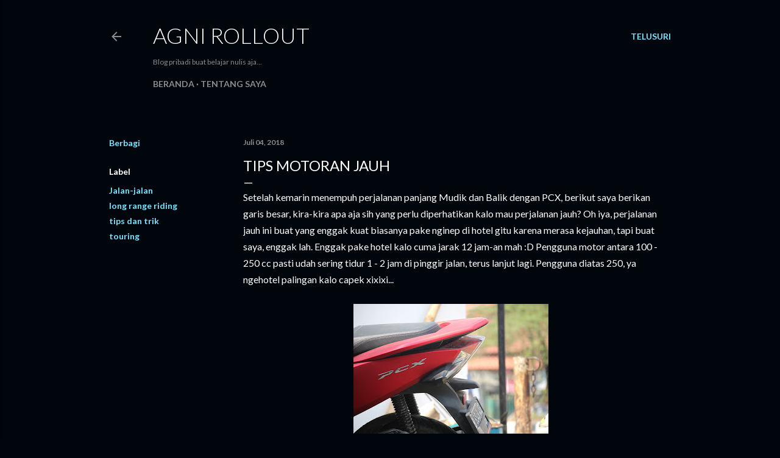

--- FILE ---
content_type: text/html; charset=UTF-8
request_url: https://www.agni-rollout.my.id/2018/07/ini-yang-disiapin-buat-motoran-jarak.html
body_size: 24260
content:
<!DOCTYPE html>
<html dir='ltr' lang='id'>
<head>
<meta content='width=device-width, initial-scale=1' name='viewport'/>
<title>Tips Motoran Jauh</title>
<meta content='text/html; charset=UTF-8' http-equiv='Content-Type'/>
<!-- Chrome, Firefox OS and Opera -->
<meta content='#01050c' name='theme-color'/>
<!-- Windows Phone -->
<meta content='#01050c' name='msapplication-navbutton-color'/>
<meta content='blogger' name='generator'/>
<link href='https://www.agni-rollout.my.id/favicon.ico' rel='icon' type='image/x-icon'/>
<link href='https://www.agni-rollout.my.id/2018/07/ini-yang-disiapin-buat-motoran-jarak.html' rel='canonical'/>
<link rel="alternate" type="application/atom+xml" title="Agni Rollout  - Atom" href="https://www.agni-rollout.my.id/feeds/posts/default" />
<link rel="alternate" type="application/rss+xml" title="Agni Rollout  - RSS" href="https://www.agni-rollout.my.id/feeds/posts/default?alt=rss" />
<link rel="service.post" type="application/atom+xml" title="Agni Rollout  - Atom" href="https://www.blogger.com/feeds/4109895954103931893/posts/default" />

<link rel="alternate" type="application/atom+xml" title="Agni Rollout  - Atom" href="https://www.agni-rollout.my.id/feeds/2730251912701787102/comments/default" />
<!--Can't find substitution for tag [blog.ieCssRetrofitLinks]-->
<link href='https://blogger.googleusercontent.com/img/b/R29vZ2xl/AVvXsEgwc-2VHZMzW2dEYl8Fms94rq9n-LaLhukVZRmrxVdkw4rqYuR4TbaL5yUD4vT96kCR_taGT15fGU9LE9IF8U-ElfrRejLfB3_iSRx5tsurFrc52tw6ccX7GPQkvTD1qUx42rqfXjuof2A-/s320/IMG_0118.JPG' rel='image_src'/>
<meta content='https://www.agni-rollout.my.id/2018/07/ini-yang-disiapin-buat-motoran-jarak.html' property='og:url'/>
<meta content='Tips Motoran Jauh' property='og:title'/>
<meta content='Setelah kemarin menempuh perjalanan panjang Mudik dan Balik dengan PCX, berikut saya berikan garis besar, kira-kira apa aja sih yang perlu d...' property='og:description'/>
<meta content='https://blogger.googleusercontent.com/img/b/R29vZ2xl/AVvXsEgwc-2VHZMzW2dEYl8Fms94rq9n-LaLhukVZRmrxVdkw4rqYuR4TbaL5yUD4vT96kCR_taGT15fGU9LE9IF8U-ElfrRejLfB3_iSRx5tsurFrc52tw6ccX7GPQkvTD1qUx42rqfXjuof2A-/w1200-h630-p-k-no-nu/IMG_0118.JPG' property='og:image'/>
<style type='text/css'>@font-face{font-family:'Lato';font-style:normal;font-weight:300;font-display:swap;src:url(//fonts.gstatic.com/s/lato/v25/S6u9w4BMUTPHh7USSwaPGQ3q5d0N7w.woff2)format('woff2');unicode-range:U+0100-02BA,U+02BD-02C5,U+02C7-02CC,U+02CE-02D7,U+02DD-02FF,U+0304,U+0308,U+0329,U+1D00-1DBF,U+1E00-1E9F,U+1EF2-1EFF,U+2020,U+20A0-20AB,U+20AD-20C0,U+2113,U+2C60-2C7F,U+A720-A7FF;}@font-face{font-family:'Lato';font-style:normal;font-weight:300;font-display:swap;src:url(//fonts.gstatic.com/s/lato/v25/S6u9w4BMUTPHh7USSwiPGQ3q5d0.woff2)format('woff2');unicode-range:U+0000-00FF,U+0131,U+0152-0153,U+02BB-02BC,U+02C6,U+02DA,U+02DC,U+0304,U+0308,U+0329,U+2000-206F,U+20AC,U+2122,U+2191,U+2193,U+2212,U+2215,U+FEFF,U+FFFD;}@font-face{font-family:'Lato';font-style:normal;font-weight:400;font-display:swap;src:url(//fonts.gstatic.com/s/lato/v25/S6uyw4BMUTPHjxAwXiWtFCfQ7A.woff2)format('woff2');unicode-range:U+0100-02BA,U+02BD-02C5,U+02C7-02CC,U+02CE-02D7,U+02DD-02FF,U+0304,U+0308,U+0329,U+1D00-1DBF,U+1E00-1E9F,U+1EF2-1EFF,U+2020,U+20A0-20AB,U+20AD-20C0,U+2113,U+2C60-2C7F,U+A720-A7FF;}@font-face{font-family:'Lato';font-style:normal;font-weight:400;font-display:swap;src:url(//fonts.gstatic.com/s/lato/v25/S6uyw4BMUTPHjx4wXiWtFCc.woff2)format('woff2');unicode-range:U+0000-00FF,U+0131,U+0152-0153,U+02BB-02BC,U+02C6,U+02DA,U+02DC,U+0304,U+0308,U+0329,U+2000-206F,U+20AC,U+2122,U+2191,U+2193,U+2212,U+2215,U+FEFF,U+FFFD;}@font-face{font-family:'Lato';font-style:normal;font-weight:700;font-display:swap;src:url(//fonts.gstatic.com/s/lato/v25/S6u9w4BMUTPHh6UVSwaPGQ3q5d0N7w.woff2)format('woff2');unicode-range:U+0100-02BA,U+02BD-02C5,U+02C7-02CC,U+02CE-02D7,U+02DD-02FF,U+0304,U+0308,U+0329,U+1D00-1DBF,U+1E00-1E9F,U+1EF2-1EFF,U+2020,U+20A0-20AB,U+20AD-20C0,U+2113,U+2C60-2C7F,U+A720-A7FF;}@font-face{font-family:'Lato';font-style:normal;font-weight:700;font-display:swap;src:url(//fonts.gstatic.com/s/lato/v25/S6u9w4BMUTPHh6UVSwiPGQ3q5d0.woff2)format('woff2');unicode-range:U+0000-00FF,U+0131,U+0152-0153,U+02BB-02BC,U+02C6,U+02DA,U+02DC,U+0304,U+0308,U+0329,U+2000-206F,U+20AC,U+2122,U+2191,U+2193,U+2212,U+2215,U+FEFF,U+FFFD;}</style>
<style id='page-skin-1' type='text/css'><!--
/*! normalize.css v3.0.1 | MIT License | git.io/normalize */html{font-family:sans-serif;-ms-text-size-adjust:100%;-webkit-text-size-adjust:100%}body{margin:0}article,aside,details,figcaption,figure,footer,header,hgroup,main,nav,section,summary{display:block}audio,canvas,progress,video{display:inline-block;vertical-align:baseline}audio:not([controls]){display:none;height:0}[hidden],template{display:none}a{background:transparent}a:active,a:hover{outline:0}abbr[title]{border-bottom:1px dotted}b,strong{font-weight:bold}dfn{font-style:italic}h1{font-size:2em;margin:.67em 0}mark{background:#ff0;color:#000}small{font-size:80%}sub,sup{font-size:75%;line-height:0;position:relative;vertical-align:baseline}sup{top:-0.5em}sub{bottom:-0.25em}img{border:0}svg:not(:root){overflow:hidden}figure{margin:1em 40px}hr{-moz-box-sizing:content-box;box-sizing:content-box;height:0}pre{overflow:auto}code,kbd,pre,samp{font-family:monospace,monospace;font-size:1em}button,input,optgroup,select,textarea{color:inherit;font:inherit;margin:0}button{overflow:visible}button,select{text-transform:none}button,html input[type="button"],input[type="reset"],input[type="submit"]{-webkit-appearance:button;cursor:pointer}button[disabled],html input[disabled]{cursor:default}button::-moz-focus-inner,input::-moz-focus-inner{border:0;padding:0}input{line-height:normal}input[type="checkbox"],input[type="radio"]{box-sizing:border-box;padding:0}input[type="number"]::-webkit-inner-spin-button,input[type="number"]::-webkit-outer-spin-button{height:auto}input[type="search"]{-webkit-appearance:textfield;-moz-box-sizing:content-box;-webkit-box-sizing:content-box;box-sizing:content-box}input[type="search"]::-webkit-search-cancel-button,input[type="search"]::-webkit-search-decoration{-webkit-appearance:none}fieldset{border:1px solid #c0c0c0;margin:0 2px;padding:.35em .625em .75em}legend{border:0;padding:0}textarea{overflow:auto}optgroup{font-weight:bold}table{border-collapse:collapse;border-spacing:0}td,th{padding:0}
/*!************************************************
* Blogger Template Style
* Name: Soho
**************************************************/
body{
overflow-wrap:break-word;
word-break:break-word;
word-wrap:break-word
}
.hidden{
display:none
}
.invisible{
visibility:hidden
}
.container::after,.float-container::after{
clear:both;
content:"";
display:table
}
.clearboth{
clear:both
}
#comments .comment .comment-actions,.subscribe-popup .FollowByEmail .follow-by-email-submit{
background:0 0;
border:0;
box-shadow:none;
color:#77e4ff;
cursor:pointer;
font-size:14px;
font-weight:700;
outline:0;
text-decoration:none;
text-transform:uppercase;
width:auto
}
.dim-overlay{
background-color:rgba(0,0,0,.54);
height:100vh;
left:0;
position:fixed;
top:0;
width:100%
}
#sharing-dim-overlay{
background-color:transparent
}
input::-ms-clear{
display:none
}
.blogger-logo,.svg-icon-24.blogger-logo{
fill:#ff9800;
opacity:1
}
.loading-spinner-large{
-webkit-animation:mspin-rotate 1.568s infinite linear;
animation:mspin-rotate 1.568s infinite linear;
height:48px;
overflow:hidden;
position:absolute;
width:48px;
z-index:200
}
.loading-spinner-large>div{
-webkit-animation:mspin-revrot 5332ms infinite steps(4);
animation:mspin-revrot 5332ms infinite steps(4)
}
.loading-spinner-large>div>div{
-webkit-animation:mspin-singlecolor-large-film 1333ms infinite steps(81);
animation:mspin-singlecolor-large-film 1333ms infinite steps(81);
background-size:100%;
height:48px;
width:3888px
}
.mspin-black-large>div>div,.mspin-grey_54-large>div>div{
background-image:url(https://www.blogblog.com/indie/mspin_black_large.svg)
}
.mspin-white-large>div>div{
background-image:url(https://www.blogblog.com/indie/mspin_white_large.svg)
}
.mspin-grey_54-large{
opacity:.54
}
@-webkit-keyframes mspin-singlecolor-large-film{
from{
-webkit-transform:translateX(0);
transform:translateX(0)
}
to{
-webkit-transform:translateX(-3888px);
transform:translateX(-3888px)
}
}
@keyframes mspin-singlecolor-large-film{
from{
-webkit-transform:translateX(0);
transform:translateX(0)
}
to{
-webkit-transform:translateX(-3888px);
transform:translateX(-3888px)
}
}
@-webkit-keyframes mspin-rotate{
from{
-webkit-transform:rotate(0);
transform:rotate(0)
}
to{
-webkit-transform:rotate(360deg);
transform:rotate(360deg)
}
}
@keyframes mspin-rotate{
from{
-webkit-transform:rotate(0);
transform:rotate(0)
}
to{
-webkit-transform:rotate(360deg);
transform:rotate(360deg)
}
}
@-webkit-keyframes mspin-revrot{
from{
-webkit-transform:rotate(0);
transform:rotate(0)
}
to{
-webkit-transform:rotate(-360deg);
transform:rotate(-360deg)
}
}
@keyframes mspin-revrot{
from{
-webkit-transform:rotate(0);
transform:rotate(0)
}
to{
-webkit-transform:rotate(-360deg);
transform:rotate(-360deg)
}
}
.skip-navigation{
background-color:#fff;
box-sizing:border-box;
color:#000;
display:block;
height:0;
left:0;
line-height:50px;
overflow:hidden;
padding-top:0;
position:fixed;
text-align:center;
top:0;
-webkit-transition:box-shadow .3s,height .3s,padding-top .3s;
transition:box-shadow .3s,height .3s,padding-top .3s;
width:100%;
z-index:900
}
.skip-navigation:focus{
box-shadow:0 4px 5px 0 rgba(0,0,0,.14),0 1px 10px 0 rgba(0,0,0,.12),0 2px 4px -1px rgba(0,0,0,.2);
height:50px
}
#main{
outline:0
}
.main-heading{
position:absolute;
clip:rect(1px,1px,1px,1px);
padding:0;
border:0;
height:1px;
width:1px;
overflow:hidden
}
.Attribution{
margin-top:1em;
text-align:center
}
.Attribution .blogger img,.Attribution .blogger svg{
vertical-align:bottom
}
.Attribution .blogger img{
margin-right:.5em
}
.Attribution div{
line-height:24px;
margin-top:.5em
}
.Attribution .copyright,.Attribution .image-attribution{
font-size:.7em;
margin-top:1.5em
}
.BLOG_mobile_video_class{
display:none
}
.bg-photo{
background-attachment:scroll!important
}
body .CSS_LIGHTBOX{
z-index:900
}
.extendable .show-less,.extendable .show-more{
border-color:#77e4ff;
color:#77e4ff;
margin-top:8px
}
.extendable .show-less.hidden,.extendable .show-more.hidden{
display:none
}
.inline-ad{
display:none;
max-width:100%;
overflow:hidden
}
.adsbygoogle{
display:block
}
#cookieChoiceInfo{
bottom:0;
top:auto
}
iframe.b-hbp-video{
border:0
}
.post-body img{
max-width:100%
}
.post-body iframe{
max-width:100%
}
.post-body a[imageanchor="1"]{
display:inline-block
}
.byline{
margin-right:1em
}
.byline:last-child{
margin-right:0
}
.link-copied-dialog{
max-width:520px;
outline:0
}
.link-copied-dialog .modal-dialog-buttons{
margin-top:8px
}
.link-copied-dialog .goog-buttonset-default{
background:0 0;
border:0
}
.link-copied-dialog .goog-buttonset-default:focus{
outline:0
}
.paging-control-container{
margin-bottom:16px
}
.paging-control-container .paging-control{
display:inline-block
}
.paging-control-container .comment-range-text::after,.paging-control-container .paging-control{
color:#77e4ff
}
.paging-control-container .comment-range-text,.paging-control-container .paging-control{
margin-right:8px
}
.paging-control-container .comment-range-text::after,.paging-control-container .paging-control::after{
content:"\b7";
cursor:default;
padding-left:8px;
pointer-events:none
}
.paging-control-container .comment-range-text:last-child::after,.paging-control-container .paging-control:last-child::after{
content:none
}
.byline.reactions iframe{
height:20px
}
.b-notification{
color:#000;
background-color:#fff;
border-bottom:solid 1px #000;
box-sizing:border-box;
padding:16px 32px;
text-align:center
}
.b-notification.visible{
-webkit-transition:margin-top .3s cubic-bezier(.4,0,.2,1);
transition:margin-top .3s cubic-bezier(.4,0,.2,1)
}
.b-notification.invisible{
position:absolute
}
.b-notification-close{
position:absolute;
right:8px;
top:8px
}
.no-posts-message{
line-height:40px;
text-align:center
}
@media screen and (max-width:1162px){
body.item-view .post-body a[imageanchor="1"][style*="float: left;"],body.item-view .post-body a[imageanchor="1"][style*="float: right;"]{
float:none!important;
clear:none!important
}
body.item-view .post-body a[imageanchor="1"] img{
display:block;
height:auto;
margin:0 auto
}
body.item-view .post-body>.separator:first-child>a[imageanchor="1"]:first-child{
margin-top:20px
}
.post-body a[imageanchor]{
display:block
}
body.item-view .post-body a[imageanchor="1"]{
margin-left:0!important;
margin-right:0!important
}
body.item-view .post-body a[imageanchor="1"]+a[imageanchor="1"]{
margin-top:16px
}
}
.item-control{
display:none
}
#comments{
border-top:1px dashed rgba(0,0,0,.54);
margin-top:20px;
padding:20px
}
#comments .comment-thread ol{
margin:0;
padding-left:0;
padding-left:0
}
#comments .comment .comment-replybox-single,#comments .comment-thread .comment-replies{
margin-left:60px
}
#comments .comment-thread .thread-count{
display:none
}
#comments .comment{
list-style-type:none;
padding:0 0 30px;
position:relative
}
#comments .comment .comment{
padding-bottom:8px
}
.comment .avatar-image-container{
position:absolute
}
.comment .avatar-image-container img{
border-radius:50%
}
.avatar-image-container svg,.comment .avatar-image-container .avatar-icon{
border-radius:50%;
border:solid 1px #ffffff;
box-sizing:border-box;
fill:#ffffff;
height:35px;
margin:0;
padding:7px;
width:35px
}
.comment .comment-block{
margin-top:10px;
margin-left:60px;
padding-bottom:0
}
#comments .comment-author-header-wrapper{
margin-left:40px
}
#comments .comment .thread-expanded .comment-block{
padding-bottom:20px
}
#comments .comment .comment-header .user,#comments .comment .comment-header .user a{
color:#ffffff;
font-style:normal;
font-weight:700
}
#comments .comment .comment-actions{
bottom:0;
margin-bottom:15px;
position:absolute
}
#comments .comment .comment-actions>*{
margin-right:8px
}
#comments .comment .comment-header .datetime{
bottom:0;
color:rgba(255, 255, 255, 0.54);
display:inline-block;
font-size:13px;
font-style:italic;
margin-left:8px
}
#comments .comment .comment-footer .comment-timestamp a,#comments .comment .comment-header .datetime a{
color:rgba(255, 255, 255, 0.54)
}
#comments .comment .comment-content,.comment .comment-body{
margin-top:12px;
word-break:break-word
}
.comment-body{
margin-bottom:12px
}
#comments.embed[data-num-comments="0"]{
border:0;
margin-top:0;
padding-top:0
}
#comments.embed[data-num-comments="0"] #comment-post-message,#comments.embed[data-num-comments="0"] div.comment-form>p,#comments.embed[data-num-comments="0"] p.comment-footer{
display:none
}
#comment-editor-src{
display:none
}
.comments .comments-content .loadmore.loaded{
max-height:0;
opacity:0;
overflow:hidden
}
.extendable .remaining-items{
height:0;
overflow:hidden;
-webkit-transition:height .3s cubic-bezier(.4,0,.2,1);
transition:height .3s cubic-bezier(.4,0,.2,1)
}
.extendable .remaining-items.expanded{
height:auto
}
.svg-icon-24,.svg-icon-24-button{
cursor:pointer;
height:24px;
width:24px;
min-width:24px
}
.touch-icon{
margin:-12px;
padding:12px
}
.touch-icon:active,.touch-icon:focus{
background-color:rgba(153,153,153,.4);
border-radius:50%
}
svg:not(:root).touch-icon{
overflow:visible
}
html[dir=rtl] .rtl-reversible-icon{
-webkit-transform:scaleX(-1);
-ms-transform:scaleX(-1);
transform:scaleX(-1)
}
.svg-icon-24-button,.touch-icon-button{
background:0 0;
border:0;
margin:0;
outline:0;
padding:0
}
.touch-icon-button .touch-icon:active,.touch-icon-button .touch-icon:focus{
background-color:transparent
}
.touch-icon-button:active .touch-icon,.touch-icon-button:focus .touch-icon{
background-color:rgba(153,153,153,.4);
border-radius:50%
}
.Profile .default-avatar-wrapper .avatar-icon{
border-radius:50%;
border:solid 1px #ffffff;
box-sizing:border-box;
fill:#ffffff;
margin:0
}
.Profile .individual .default-avatar-wrapper .avatar-icon{
padding:25px
}
.Profile .individual .avatar-icon,.Profile .individual .profile-img{
height:120px;
width:120px
}
.Profile .team .default-avatar-wrapper .avatar-icon{
padding:8px
}
.Profile .team .avatar-icon,.Profile .team .default-avatar-wrapper,.Profile .team .profile-img{
height:40px;
width:40px
}
.snippet-container{
margin:0;
position:relative;
overflow:hidden
}
.snippet-fade{
bottom:0;
box-sizing:border-box;
position:absolute;
width:96px
}
.snippet-fade{
right:0
}
.snippet-fade:after{
content:"\2026"
}
.snippet-fade:after{
float:right
}
.centered-top-container.sticky{
left:0;
position:fixed;
right:0;
top:0;
width:auto;
z-index:50;
-webkit-transition-property:opacity,-webkit-transform;
transition-property:opacity,-webkit-transform;
transition-property:transform,opacity;
transition-property:transform,opacity,-webkit-transform;
-webkit-transition-duration:.2s;
transition-duration:.2s;
-webkit-transition-timing-function:cubic-bezier(.4,0,.2,1);
transition-timing-function:cubic-bezier(.4,0,.2,1)
}
.centered-top-placeholder{
display:none
}
.collapsed-header .centered-top-placeholder{
display:block
}
.centered-top-container .Header .replaced h1,.centered-top-placeholder .Header .replaced h1{
display:none
}
.centered-top-container.sticky .Header .replaced h1{
display:block
}
.centered-top-container.sticky .Header .header-widget{
background:0 0
}
.centered-top-container.sticky .Header .header-image-wrapper{
display:none
}
.centered-top-container img,.centered-top-placeholder img{
max-width:100%
}
.collapsible{
-webkit-transition:height .3s cubic-bezier(.4,0,.2,1);
transition:height .3s cubic-bezier(.4,0,.2,1)
}
.collapsible,.collapsible>summary{
display:block;
overflow:hidden
}
.collapsible>:not(summary){
display:none
}
.collapsible[open]>:not(summary){
display:block
}
.collapsible:focus,.collapsible>summary:focus{
outline:0
}
.collapsible>summary{
cursor:pointer;
display:block;
padding:0
}
.collapsible:focus>summary,.collapsible>summary:focus{
background-color:transparent
}
.collapsible>summary::-webkit-details-marker{
display:none
}
.collapsible-title{
-webkit-box-align:center;
-webkit-align-items:center;
-ms-flex-align:center;
align-items:center;
display:-webkit-box;
display:-webkit-flex;
display:-ms-flexbox;
display:flex
}
.collapsible-title .title{
-webkit-box-flex:1;
-webkit-flex:1 1 auto;
-ms-flex:1 1 auto;
flex:1 1 auto;
-webkit-box-ordinal-group:1;
-webkit-order:0;
-ms-flex-order:0;
order:0;
overflow:hidden;
text-overflow:ellipsis;
white-space:nowrap
}
.collapsible-title .chevron-down,.collapsible[open] .collapsible-title .chevron-up{
display:block
}
.collapsible-title .chevron-up,.collapsible[open] .collapsible-title .chevron-down{
display:none
}
.flat-button{
cursor:pointer;
display:inline-block;
font-weight:700;
text-transform:uppercase;
border-radius:2px;
padding:8px;
margin:-8px
}
.flat-icon-button{
background:0 0;
border:0;
margin:0;
outline:0;
padding:0;
margin:-12px;
padding:12px;
cursor:pointer;
box-sizing:content-box;
display:inline-block;
line-height:0
}
.flat-icon-button,.flat-icon-button .splash-wrapper{
border-radius:50%
}
.flat-icon-button .splash.animate{
-webkit-animation-duration:.3s;
animation-duration:.3s
}
.overflowable-container{
max-height:28px;
overflow:hidden;
position:relative
}
.overflow-button{
cursor:pointer
}
#overflowable-dim-overlay{
background:0 0
}
.overflow-popup{
box-shadow:0 2px 2px 0 rgba(0,0,0,.14),0 3px 1px -2px rgba(0,0,0,.2),0 1px 5px 0 rgba(0,0,0,.12);
background-color:#01050c;
left:0;
max-width:calc(100% - 32px);
position:absolute;
top:0;
visibility:hidden;
z-index:101
}
.overflow-popup ul{
list-style:none
}
.overflow-popup .tabs li,.overflow-popup li{
display:block;
height:auto
}
.overflow-popup .tabs li{
padding-left:0;
padding-right:0
}
.overflow-button.hidden,.overflow-popup .tabs li.hidden,.overflow-popup li.hidden{
display:none
}
.search{
display:-webkit-box;
display:-webkit-flex;
display:-ms-flexbox;
display:flex;
line-height:24px;
width:24px
}
.search.focused{
width:100%
}
.search.focused .section{
width:100%
}
.search form{
z-index:101
}
.search h3{
display:none
}
.search form{
display:-webkit-box;
display:-webkit-flex;
display:-ms-flexbox;
display:flex;
-webkit-box-flex:1;
-webkit-flex:1 0 0;
-ms-flex:1 0 0px;
flex:1 0 0;
border-bottom:solid 1px transparent;
padding-bottom:8px
}
.search form>*{
display:none
}
.search.focused form>*{
display:block
}
.search .search-input label{
display:none
}
.centered-top-placeholder.cloned .search form{
z-index:30
}
.search.focused form{
border-color:rgba(255, 255, 255, 0.54);
position:relative;
width:auto
}
.collapsed-header .centered-top-container .search.focused form{
border-bottom-color:transparent
}
.search-expand{
-webkit-box-flex:0;
-webkit-flex:0 0 auto;
-ms-flex:0 0 auto;
flex:0 0 auto
}
.search-expand-text{
display:none
}
.search-close{
display:inline;
vertical-align:middle
}
.search-input{
-webkit-box-flex:1;
-webkit-flex:1 0 1px;
-ms-flex:1 0 1px;
flex:1 0 1px
}
.search-input input{
background:0 0;
border:0;
box-sizing:border-box;
color:rgba(255, 255, 255, 0.54);
display:inline-block;
outline:0;
width:calc(100% - 48px)
}
.search-input input.no-cursor{
color:transparent;
text-shadow:0 0 0 rgba(255, 255, 255, 0.54)
}
.collapsed-header .centered-top-container .search-action,.collapsed-header .centered-top-container .search-input input{
color:rgba(255, 255, 255, 0.54)
}
.collapsed-header .centered-top-container .search-input input.no-cursor{
color:transparent;
text-shadow:0 0 0 rgba(255, 255, 255, 0.54)
}
.collapsed-header .centered-top-container .search-input input.no-cursor:focus,.search-input input.no-cursor:focus{
outline:0
}
.search-focused>*{
visibility:hidden
}
.search-focused .search,.search-focused .search-icon{
visibility:visible
}
.search.focused .search-action{
display:block
}
.search.focused .search-action:disabled{
opacity:.3
}
.widget.Sharing .sharing-button{
display:none
}
.widget.Sharing .sharing-buttons li{
padding:0
}
.widget.Sharing .sharing-buttons li span{
display:none
}
.post-share-buttons{
position:relative
}
.centered-bottom .share-buttons .svg-icon-24,.share-buttons .svg-icon-24{
fill:#ffffff
}
.sharing-open.touch-icon-button:active .touch-icon,.sharing-open.touch-icon-button:focus .touch-icon{
background-color:transparent
}
.share-buttons{
background-color:#01050c;
border-radius:2px;
box-shadow:0 2px 2px 0 rgba(0,0,0,.14),0 3px 1px -2px rgba(0,0,0,.2),0 1px 5px 0 rgba(0,0,0,.12);
color:#ffffff;
list-style:none;
margin:0;
padding:8px 0;
position:absolute;
top:-11px;
min-width:200px;
z-index:101
}
.share-buttons.hidden{
display:none
}
.sharing-button{
background:0 0;
border:0;
margin:0;
outline:0;
padding:0;
cursor:pointer
}
.share-buttons li{
margin:0;
height:48px
}
.share-buttons li:last-child{
margin-bottom:0
}
.share-buttons li .sharing-platform-button{
box-sizing:border-box;
cursor:pointer;
display:block;
height:100%;
margin-bottom:0;
padding:0 16px;
position:relative;
width:100%
}
.share-buttons li .sharing-platform-button:focus,.share-buttons li .sharing-platform-button:hover{
background-color:rgba(128,128,128,.1);
outline:0
}
.share-buttons li svg[class*=" sharing-"],.share-buttons li svg[class^=sharing-]{
position:absolute;
top:10px
}
.share-buttons li span.sharing-platform-button{
position:relative;
top:0
}
.share-buttons li .platform-sharing-text{
display:block;
font-size:16px;
line-height:48px;
white-space:nowrap
}
.share-buttons li .platform-sharing-text{
margin-left:56px
}
.sidebar-container{
background-color:#f7f7f7;
max-width:284px;
overflow-y:auto;
-webkit-transition-property:-webkit-transform;
transition-property:-webkit-transform;
transition-property:transform;
transition-property:transform,-webkit-transform;
-webkit-transition-duration:.3s;
transition-duration:.3s;
-webkit-transition-timing-function:cubic-bezier(0,0,.2,1);
transition-timing-function:cubic-bezier(0,0,.2,1);
width:284px;
z-index:101;
-webkit-overflow-scrolling:touch
}
.sidebar-container .navigation{
line-height:0;
padding:16px
}
.sidebar-container .sidebar-back{
cursor:pointer
}
.sidebar-container .widget{
background:0 0;
margin:0 16px;
padding:16px 0
}
.sidebar-container .widget .title{
color:rgba(255, 255, 255, 0.54);
margin:0
}
.sidebar-container .widget ul{
list-style:none;
margin:0;
padding:0
}
.sidebar-container .widget ul ul{
margin-left:1em
}
.sidebar-container .widget li{
font-size:16px;
line-height:normal
}
.sidebar-container .widget+.widget{
border-top:1px dashed rgba(255, 255, 255, 0.54)
}
.BlogArchive li{
margin:16px 0
}
.BlogArchive li:last-child{
margin-bottom:0
}
.Label li a{
display:inline-block
}
.BlogArchive .post-count,.Label .label-count{
float:right;
margin-left:.25em
}
.BlogArchive .post-count::before,.Label .label-count::before{
content:"("
}
.BlogArchive .post-count::after,.Label .label-count::after{
content:")"
}
.widget.Translate .skiptranslate>div{
display:block!important
}
.widget.Profile .profile-link{
display:-webkit-box;
display:-webkit-flex;
display:-ms-flexbox;
display:flex
}
.widget.Profile .team-member .default-avatar-wrapper,.widget.Profile .team-member .profile-img{
-webkit-box-flex:0;
-webkit-flex:0 0 auto;
-ms-flex:0 0 auto;
flex:0 0 auto;
margin-right:1em
}
.widget.Profile .individual .profile-link{
-webkit-box-orient:vertical;
-webkit-box-direction:normal;
-webkit-flex-direction:column;
-ms-flex-direction:column;
flex-direction:column
}
.widget.Profile .team .profile-link .profile-name{
-webkit-align-self:center;
-ms-flex-item-align:center;
align-self:center;
display:block;
-webkit-box-flex:1;
-webkit-flex:1 1 auto;
-ms-flex:1 1 auto;
flex:1 1 auto
}
.dim-overlay{
background-color:rgba(0,0,0,.54);
z-index:100
}
body.sidebar-visible{
overflow-y:hidden
}
@media screen and (max-width:1439px){
.sidebar-container{
bottom:0;
position:fixed;
top:0;
left:0;
right:auto
}
.sidebar-container.sidebar-invisible{
-webkit-transition-timing-function:cubic-bezier(.4,0,.6,1);
transition-timing-function:cubic-bezier(.4,0,.6,1)
}
html[dir=ltr] .sidebar-container.sidebar-invisible{
-webkit-transform:translateX(-284px);
-ms-transform:translateX(-284px);
transform:translateX(-284px)
}
html[dir=rtl] .sidebar-container.sidebar-invisible{
-webkit-transform:translateX(284px);
-ms-transform:translateX(284px);
transform:translateX(284px)
}
}
@media screen and (min-width:1440px){
.sidebar-container{
position:absolute;
top:0;
left:0;
right:auto
}
.sidebar-container .navigation{
display:none
}
}
.dialog{
box-shadow:0 2px 2px 0 rgba(0,0,0,.14),0 3px 1px -2px rgba(0,0,0,.2),0 1px 5px 0 rgba(0,0,0,.12);
background:#01050c;
box-sizing:border-box;
color:#ffffff;
padding:30px;
position:fixed;
text-align:center;
width:calc(100% - 24px);
z-index:101
}
.dialog input[type=email],.dialog input[type=text]{
background-color:transparent;
border:0;
border-bottom:solid 1px rgba(255,255,255,.12);
color:#ffffff;
display:block;
font-family:Lato, sans-serif;
font-size:16px;
line-height:24px;
margin:auto;
padding-bottom:7px;
outline:0;
text-align:center;
width:100%
}
.dialog input[type=email]::-webkit-input-placeholder,.dialog input[type=text]::-webkit-input-placeholder{
color:#ffffff
}
.dialog input[type=email]::-moz-placeholder,.dialog input[type=text]::-moz-placeholder{
color:#ffffff
}
.dialog input[type=email]:-ms-input-placeholder,.dialog input[type=text]:-ms-input-placeholder{
color:#ffffff
}
.dialog input[type=email]::-ms-input-placeholder,.dialog input[type=text]::-ms-input-placeholder{
color:#ffffff
}
.dialog input[type=email]::placeholder,.dialog input[type=text]::placeholder{
color:#ffffff
}
.dialog input[type=email]:focus,.dialog input[type=text]:focus{
border-bottom:solid 2px #77e4ff;
padding-bottom:6px
}
.dialog input.no-cursor{
color:transparent;
text-shadow:0 0 0 #ffffff
}
.dialog input.no-cursor:focus{
outline:0
}
.dialog input.no-cursor:focus{
outline:0
}
.dialog input[type=submit]{
font-family:Lato, sans-serif
}
.dialog .goog-buttonset-default{
color:#77e4ff
}
.subscribe-popup{
max-width:364px
}
.subscribe-popup h3{
color:#ffffff;
font-size:1.8em;
margin-top:0
}
.subscribe-popup .FollowByEmail h3{
display:none
}
.subscribe-popup .FollowByEmail .follow-by-email-submit{
color:#77e4ff;
display:inline-block;
margin:0 auto;
margin-top:24px;
width:auto;
white-space:normal
}
.subscribe-popup .FollowByEmail .follow-by-email-submit:disabled{
cursor:default;
opacity:.3
}
@media (max-width:800px){
.blog-name div.widget.Subscribe{
margin-bottom:16px
}
body.item-view .blog-name div.widget.Subscribe{
margin:8px auto 16px auto;
width:100%
}
}
body#layout .bg-photo,body#layout .bg-photo-overlay{
display:none
}
body#layout .page_body{
padding:0;
position:relative;
top:0
}
body#layout .page{
display:inline-block;
left:inherit;
position:relative;
vertical-align:top;
width:540px
}
body#layout .centered{
max-width:954px
}
body#layout .navigation{
display:none
}
body#layout .sidebar-container{
display:inline-block;
width:40%
}
body#layout .hamburger-menu,body#layout .search{
display:none
}
body{
background-color:#01050c;
color:#ffffff;
font:normal 400 20px Lato, sans-serif;
height:100%;
margin:0;
min-height:100vh
}
h1,h2,h3,h4,h5,h6{
font-weight:400
}
a{
color:#77e4ff;
text-decoration:none
}
.dim-overlay{
z-index:100
}
body.sidebar-visible .page_body{
overflow-y:scroll
}
.widget .title{
color:rgba(255, 255, 255, 0.54);
font:normal 700 12px Lato, sans-serif
}
.extendable .show-less,.extendable .show-more{
color:#77e4ff;
font:normal 700 12px Lato, sans-serif;
margin:12px -8px 0 -8px;
text-transform:uppercase
}
.footer .widget,.main .widget{
margin:50px 0
}
.main .widget .title{
text-transform:uppercase
}
.inline-ad{
display:block;
margin-top:50px
}
.adsbygoogle{
text-align:center
}
.page_body{
display:-webkit-box;
display:-webkit-flex;
display:-ms-flexbox;
display:flex;
-webkit-box-orient:vertical;
-webkit-box-direction:normal;
-webkit-flex-direction:column;
-ms-flex-direction:column;
flex-direction:column;
min-height:100vh;
position:relative;
z-index:20
}
.page_body>*{
-webkit-box-flex:0;
-webkit-flex:0 0 auto;
-ms-flex:0 0 auto;
flex:0 0 auto
}
.page_body>#footer{
margin-top:auto
}
.centered-bottom,.centered-top{
margin:0 32px;
max-width:100%
}
.centered-top{
padding-bottom:12px;
padding-top:12px
}
.sticky .centered-top{
padding-bottom:0;
padding-top:0
}
.centered-top-container,.centered-top-placeholder{
background:#01050c
}
.centered-top{
display:-webkit-box;
display:-webkit-flex;
display:-ms-flexbox;
display:flex;
-webkit-flex-wrap:wrap;
-ms-flex-wrap:wrap;
flex-wrap:wrap;
-webkit-box-pack:justify;
-webkit-justify-content:space-between;
-ms-flex-pack:justify;
justify-content:space-between;
position:relative
}
.sticky .centered-top{
-webkit-flex-wrap:nowrap;
-ms-flex-wrap:nowrap;
flex-wrap:nowrap
}
.centered-top-container .svg-icon-24,.centered-top-placeholder .svg-icon-24{
fill:rgba(255, 255, 255, 0.54)
}
.back-button-container,.hamburger-menu-container{
-webkit-box-flex:0;
-webkit-flex:0 0 auto;
-ms-flex:0 0 auto;
flex:0 0 auto;
height:48px;
-webkit-box-ordinal-group:2;
-webkit-order:1;
-ms-flex-order:1;
order:1
}
.sticky .back-button-container,.sticky .hamburger-menu-container{
-webkit-box-ordinal-group:2;
-webkit-order:1;
-ms-flex-order:1;
order:1
}
.back-button,.hamburger-menu,.search-expand-icon{
cursor:pointer;
margin-top:0
}
.search{
-webkit-box-align:start;
-webkit-align-items:flex-start;
-ms-flex-align:start;
align-items:flex-start;
-webkit-box-flex:0;
-webkit-flex:0 0 auto;
-ms-flex:0 0 auto;
flex:0 0 auto;
height:48px;
margin-left:24px;
-webkit-box-ordinal-group:4;
-webkit-order:3;
-ms-flex-order:3;
order:3
}
.search,.search.focused{
width:auto
}
.search.focused{
position:static
}
.sticky .search{
display:none;
-webkit-box-ordinal-group:5;
-webkit-order:4;
-ms-flex-order:4;
order:4
}
.search .section{
right:0;
margin-top:12px;
position:absolute;
top:12px;
width:0
}
.sticky .search .section{
top:0
}
.search-expand{
background:0 0;
border:0;
margin:0;
outline:0;
padding:0;
color:#77e4ff;
cursor:pointer;
-webkit-box-flex:0;
-webkit-flex:0 0 auto;
-ms-flex:0 0 auto;
flex:0 0 auto;
font:normal 700 12px Lato, sans-serif;
text-transform:uppercase;
word-break:normal
}
.search.focused .search-expand{
visibility:hidden
}
.search .dim-overlay{
background:0 0
}
.search.focused .section{
max-width:400px
}
.search.focused form{
border-color:rgba(255, 255, 255, 0.54);
height:24px
}
.search.focused .search-input{
display:-webkit-box;
display:-webkit-flex;
display:-ms-flexbox;
display:flex;
-webkit-box-flex:1;
-webkit-flex:1 1 auto;
-ms-flex:1 1 auto;
flex:1 1 auto
}
.search-input input{
-webkit-box-flex:1;
-webkit-flex:1 1 auto;
-ms-flex:1 1 auto;
flex:1 1 auto;
font:normal 700 16px Lato, sans-serif
}
.search input[type=submit]{
display:none
}
.subscribe-section-container{
-webkit-box-flex:1;
-webkit-flex:1 0 auto;
-ms-flex:1 0 auto;
flex:1 0 auto;
margin-left:24px;
-webkit-box-ordinal-group:3;
-webkit-order:2;
-ms-flex-order:2;
order:2;
text-align:right
}
.sticky .subscribe-section-container{
-webkit-box-flex:0;
-webkit-flex:0 0 auto;
-ms-flex:0 0 auto;
flex:0 0 auto;
-webkit-box-ordinal-group:4;
-webkit-order:3;
-ms-flex-order:3;
order:3
}
.subscribe-button{
background:0 0;
border:0;
margin:0;
outline:0;
padding:0;
color:#77e4ff;
cursor:pointer;
display:inline-block;
font:normal 700 12px Lato, sans-serif;
line-height:48px;
margin:0;
text-transform:uppercase;
word-break:normal
}
.subscribe-popup h3{
color:rgba(255, 255, 255, 0.54);
font:normal 700 12px Lato, sans-serif;
margin-bottom:24px;
text-transform:uppercase
}
.subscribe-popup div.widget.FollowByEmail .follow-by-email-address{
color:#ffffff;
font:normal 700 12px Lato, sans-serif
}
.subscribe-popup div.widget.FollowByEmail .follow-by-email-submit{
color:#77e4ff;
font:normal 700 12px Lato, sans-serif;
margin-top:24px;
text-transform:uppercase
}
.blog-name{
-webkit-box-flex:1;
-webkit-flex:1 1 100%;
-ms-flex:1 1 100%;
flex:1 1 100%;
-webkit-box-ordinal-group:5;
-webkit-order:4;
-ms-flex-order:4;
order:4;
overflow:hidden
}
.sticky .blog-name{
-webkit-box-flex:1;
-webkit-flex:1 1 auto;
-ms-flex:1 1 auto;
flex:1 1 auto;
margin:0 12px;
-webkit-box-ordinal-group:3;
-webkit-order:2;
-ms-flex-order:2;
order:2
}
body.search-view .centered-top.search-focused .blog-name{
display:none
}
.widget.Header h1{
font:normal 300 18px Lato, sans-serif;
margin:0;
text-transform:uppercase
}
.widget.Header h1,.widget.Header h1 a{
color:#ffffff
}
.widget.Header p{
color:rgba(255, 255, 255, 0.54);
font:normal 400 12px Lato, sans-serif;
line-height:1.7
}
.sticky .widget.Header h1{
font-size:16px;
line-height:48px;
overflow:hidden;
overflow-wrap:normal;
text-overflow:ellipsis;
white-space:nowrap;
word-wrap:normal
}
.sticky .widget.Header p{
display:none
}
.sticky{
box-shadow:0 1px 3px rgba(0, 0, 0, 0.1)
}
#page_list_top .widget.PageList{
font:normal 700 14px Lato, sans-serif;
line-height:28px
}
#page_list_top .widget.PageList .title{
display:none
}
#page_list_top .widget.PageList .overflowable-contents{
overflow:hidden
}
#page_list_top .widget.PageList .overflowable-contents ul{
list-style:none;
margin:0;
padding:0
}
#page_list_top .widget.PageList .overflow-popup ul{
list-style:none;
margin:0;
padding:0 20px
}
#page_list_top .widget.PageList .overflowable-contents li{
display:inline-block
}
#page_list_top .widget.PageList .overflowable-contents li.hidden{
display:none
}
#page_list_top .widget.PageList .overflowable-contents li:not(:first-child):before{
color:rgba(255, 255, 255, 0.54);
content:"\b7"
}
#page_list_top .widget.PageList .overflow-button a,#page_list_top .widget.PageList .overflow-popup li a,#page_list_top .widget.PageList .overflowable-contents li a{
color:rgba(255, 255, 255, 0.54);
font:normal 700 14px Lato, sans-serif;
line-height:28px;
text-transform:uppercase
}
#page_list_top .widget.PageList .overflow-popup li.selected a,#page_list_top .widget.PageList .overflowable-contents li.selected a{
color:rgba(255, 255, 255, 0.54);
font:normal 700 14px Lato, sans-serif;
line-height:28px
}
#page_list_top .widget.PageList .overflow-button{
display:inline
}
.sticky #page_list_top{
display:none
}
body.homepage-view .hero-image.has-image{
background:#01050c url(https://themes.googleusercontent.com/image?id=wltVPUckfSK9W7r7g9igwymWBEo331nLn9RtDt0jiRzLWLfYn17ncXNLjzi6gMZd0cE2mcKHh5eh) no-repeat scroll top center /* Credit: Matt Vince (http://www.offset.com/photos/223311) */;;
background-attachment:scroll;
background-color:#01050c;
background-size:cover;
height:62.5vw;
max-height:75vh;
min-height:200px;
width:100%
}
.post-filter-message{
background-color:#77e4ff;
color:rgba(0, 0, 0, 0.54);
display:-webkit-box;
display:-webkit-flex;
display:-ms-flexbox;
display:flex;
-webkit-flex-wrap:wrap;
-ms-flex-wrap:wrap;
flex-wrap:wrap;
font:normal 700 12px Lato, sans-serif;
-webkit-box-pack:justify;
-webkit-justify-content:space-between;
-ms-flex-pack:justify;
justify-content:space-between;
margin-top:50px;
padding:18px
}
.post-filter-message .message-container{
-webkit-box-flex:1;
-webkit-flex:1 1 auto;
-ms-flex:1 1 auto;
flex:1 1 auto;
min-width:0
}
.post-filter-message .home-link-container{
-webkit-box-flex:0;
-webkit-flex:0 0 auto;
-ms-flex:0 0 auto;
flex:0 0 auto
}
.post-filter-message .search-label,.post-filter-message .search-query{
color:rgba(0, 0, 0, 0.87);
font:normal 700 12px Lato, sans-serif;
text-transform:uppercase
}
.post-filter-message .home-link,.post-filter-message .home-link a{
color:rgba(0, 0, 0, 0.87);
font:normal 700 12px Lato, sans-serif;
text-transform:uppercase
}
.widget.FeaturedPost .thumb.hero-thumb{
background-position:center;
background-size:cover;
height:360px
}
.widget.FeaturedPost .featured-post-snippet:before{
content:"\2014"
}
.snippet-container,.snippet-fade{
font:normal 400 14px Lato, sans-serif;
line-height:23.8px
}
.snippet-container{
max-height:166.6px;
overflow:hidden
}
.snippet-fade{
background:-webkit-linear-gradient(left,#01050c 0,#01050c 20%,rgba(1, 5, 12, 0) 100%);
background:linear-gradient(to left,#01050c 0,#01050c 20%,rgba(1, 5, 12, 0) 100%);
color:#ffffff
}
.post-sidebar{
display:none
}
.widget.Blog .blog-posts .post-outer-container{
width:100%
}
.no-posts{
text-align:center
}
body.feed-view .widget.Blog .blog-posts .post-outer-container,body.item-view .widget.Blog .blog-posts .post-outer{
margin-bottom:50px
}
.widget.Blog .post.no-featured-image,.widget.PopularPosts .post.no-featured-image{
background-color:#77e4ff;
padding:30px
}
.widget.Blog .post>.post-share-buttons-top{
right:0;
position:absolute;
top:0
}
.widget.Blog .post>.post-share-buttons-bottom{
bottom:0;
right:0;
position:absolute
}
.blog-pager{
text-align:right
}
.blog-pager a{
color:#77e4ff;
font:normal 700 12px Lato, sans-serif;
text-transform:uppercase
}
.blog-pager .blog-pager-newer-link,.blog-pager .home-link{
display:none
}
.post-title{
font:normal 400 20px Lato, sans-serif;
margin:0;
text-transform:uppercase
}
.post-title,.post-title a{
color:#ffffff
}
.post.no-featured-image .post-title,.post.no-featured-image .post-title a{
color:rgba(0, 0, 0, 0.87)
}
body.item-view .post-body-container:before{
content:"\2014"
}
.post-body{
color:#ffffff;
font:normal 400 14px Lato, sans-serif;
line-height:1.7
}
.post-body blockquote{
color:#ffffff;
font:normal 700 16px Lato, sans-serif;
line-height:1.7;
margin-left:0;
margin-right:0
}
.post-body img{
height:auto;
max-width:100%
}
.post-body .tr-caption{
color:#ffffff;
font:normal 400 16px Lato, sans-serif;
line-height:1.7
}
.snippet-thumbnail{
position:relative
}
.snippet-thumbnail .post-header{
background:#01050c;
bottom:0;
margin-bottom:0;
padding-right:15px;
padding-bottom:5px;
padding-top:5px;
position:absolute
}
.snippet-thumbnail img{
width:100%
}
.post-footer,.post-header{
margin:8px 0
}
body.item-view .widget.Blog .post-header{
margin:0 0 16px 0
}
body.item-view .widget.Blog .post-footer{
margin:50px 0 0 0
}
.widget.FeaturedPost .post-footer{
display:-webkit-box;
display:-webkit-flex;
display:-ms-flexbox;
display:flex;
-webkit-flex-wrap:wrap;
-ms-flex-wrap:wrap;
flex-wrap:wrap;
-webkit-box-pack:justify;
-webkit-justify-content:space-between;
-ms-flex-pack:justify;
justify-content:space-between
}
.widget.FeaturedPost .post-footer>*{
-webkit-box-flex:0;
-webkit-flex:0 1 auto;
-ms-flex:0 1 auto;
flex:0 1 auto
}
.widget.FeaturedPost .post-footer,.widget.FeaturedPost .post-footer a,.widget.FeaturedPost .post-footer button{
line-height:1.7
}
.jump-link{
margin:-8px
}
.post-header,.post-header a,.post-header button{
color:rgba(255, 255, 255, 0.54);
font:normal 700 12px Lato, sans-serif
}
.post.no-featured-image .post-header,.post.no-featured-image .post-header a,.post.no-featured-image .post-header button{
color:rgba(0, 0, 0, 0.54)
}
.post-footer,.post-footer a,.post-footer button{
color:#77e4ff;
font:normal 700 12px Lato, sans-serif
}
.post.no-featured-image .post-footer,.post.no-featured-image .post-footer a,.post.no-featured-image .post-footer button{
color:rgba(0, 0, 0, 0.87)
}
body.item-view .post-footer-line{
line-height:2.3
}
.byline{
display:inline-block
}
.byline .flat-button{
text-transform:none
}
.post-header .byline:not(:last-child):after{
content:"\b7"
}
.post-header .byline:not(:last-child){
margin-right:0
}
.byline.post-labels a{
display:inline-block;
word-break:break-all
}
.byline.post-labels a:not(:last-child):after{
content:","
}
.byline.reactions .reactions-label{
line-height:22px;
vertical-align:top
}
.post-share-buttons{
margin-left:0
}
.share-buttons{
background-color:#252525;
border-radius:0;
box-shadow:0 1px 1px 1px rgba(0, 0, 0, 0.1);
color:rgba(255, 255, 255, 0.87);
font:normal 400 16px Lato, sans-serif
}
.share-buttons .svg-icon-24{
fill:#77e4ff
}
#comment-holder .continue{
display:none
}
#comment-editor{
margin-bottom:20px;
margin-top:20px
}
.widget.Attribution,.widget.Attribution .copyright,.widget.Attribution .copyright a,.widget.Attribution .image-attribution,.widget.Attribution .image-attribution a,.widget.Attribution a{
color:rgba(255, 255, 255, 0.54);
font:normal 700 12px Lato, sans-serif
}
.widget.Attribution svg{
fill:rgba(255, 255, 255, 0.54)
}
.widget.Attribution .blogger a{
display:-webkit-box;
display:-webkit-flex;
display:-ms-flexbox;
display:flex;
-webkit-align-content:center;
-ms-flex-line-pack:center;
align-content:center;
-webkit-box-pack:center;
-webkit-justify-content:center;
-ms-flex-pack:center;
justify-content:center;
line-height:24px
}
.widget.Attribution .blogger svg{
margin-right:8px
}
.widget.Profile ul{
list-style:none;
padding:0
}
.widget.Profile .individual .default-avatar-wrapper,.widget.Profile .individual .profile-img{
border-radius:50%;
display:inline-block;
height:120px;
width:120px
}
.widget.Profile .individual .profile-data a,.widget.Profile .team .profile-name{
color:#ffffff;
font:normal 300 20px Lato, sans-serif;
text-transform:none
}
.widget.Profile .individual dd{
color:#ffffff;
font:normal 400 20px Lato, sans-serif;
margin:0 auto
}
.widget.Profile .individual .profile-link,.widget.Profile .team .visit-profile{
color:#77e4ff;
font:normal 700 12px Lato, sans-serif;
text-transform:uppercase
}
.widget.Profile .team .default-avatar-wrapper,.widget.Profile .team .profile-img{
border-radius:50%;
float:left;
height:40px;
width:40px
}
.widget.Profile .team .profile-link .profile-name-wrapper{
-webkit-box-flex:1;
-webkit-flex:1 1 auto;
-ms-flex:1 1 auto;
flex:1 1 auto
}
.widget.Label li,.widget.Label span.label-size{
color:#77e4ff;
display:inline-block;
font:normal 700 12px Lato, sans-serif;
word-break:break-all
}
.widget.Label li:not(:last-child):after,.widget.Label span.label-size:not(:last-child):after{
content:","
}
.widget.PopularPosts .post{
margin-bottom:50px
}
body.item-view #sidebar .widget.PopularPosts{
margin-left:40px;
width:inherit
}
#comments{
border-top:none;
padding:0
}
#comments .comment .comment-footer,#comments .comment .comment-header,#comments .comment .comment-header .datetime,#comments .comment .comment-header .datetime a{
color:rgba(255, 255, 255, 0.54);
font:normal 700 12px Lato, sans-serif
}
#comments .comment .comment-author,#comments .comment .comment-author a,#comments .comment .comment-header .user,#comments .comment .comment-header .user a{
color:#ffffff;
font:normal 700 12px Lato, sans-serif
}
#comments .comment .comment-body,#comments .comment .comment-content{
color:#ffffff;
font:normal 400 16px Lato, sans-serif
}
#comments .comment .comment-actions,#comments .footer,#comments .footer a,#comments .loadmore,#comments .paging-control{
color:#77e4ff;
font:normal 700 12px Lato, sans-serif;
text-transform:uppercase
}
#commentsHolder{
border-bottom:none;
border-top:none
}
#comments .comment-form h4{
position:absolute;
clip:rect(1px,1px,1px,1px);
padding:0;
border:0;
height:1px;
width:1px;
overflow:hidden
}
.sidebar-container{
background-color:#01050c;
color:rgba(255, 255, 255, 0.54);
font:normal 700 14px Lato, sans-serif;
min-height:100%
}
html[dir=ltr] .sidebar-container{
box-shadow:1px 0 3px rgba(0, 0, 0, 0.1)
}
html[dir=rtl] .sidebar-container{
box-shadow:-1px 0 3px rgba(0, 0, 0, 0.1)
}
.sidebar-container a{
color:#77e4ff
}
.sidebar-container .svg-icon-24{
fill:rgba(255, 255, 255, 0.54)
}
.sidebar-container .widget{
margin:0;
margin-left:40px;
padding:40px;
padding-left:0
}
.sidebar-container .widget+.widget{
border-top:1px solid rgba(255, 255, 255, 0.54)
}
.sidebar-container .widget .title{
color:rgba(255, 255, 255, 0.54);
font:normal 700 16px Lato, sans-serif
}
.sidebar-container .widget ul li,.sidebar-container .widget.BlogArchive #ArchiveList li{
font:normal 700 14px Lato, sans-serif;
margin:1em 0 0 0
}
.sidebar-container .BlogArchive .post-count,.sidebar-container .Label .label-count{
float:none
}
.sidebar-container .Label li a{
display:inline
}
.sidebar-container .widget.Profile .default-avatar-wrapper .avatar-icon{
border-color:#ffffff;
fill:#ffffff
}
.sidebar-container .widget.Profile .individual{
text-align:center
}
.sidebar-container .widget.Profile .individual dd:before{
content:"\2014";
display:block
}
.sidebar-container .widget.Profile .individual .profile-data a,.sidebar-container .widget.Profile .team .profile-name{
color:#ffffff;
font:normal 300 20px Lato, sans-serif
}
.sidebar-container .widget.Profile .individual dd{
color:rgba(255, 255, 255, 0.87);
font:normal 400 12px Lato, sans-serif;
margin:0 30px
}
.sidebar-container .widget.Profile .individual .profile-link,.sidebar-container .widget.Profile .team .visit-profile{
color:#77e4ff;
font:normal 700 14px Lato, sans-serif
}
.sidebar-container .snippet-fade{
background:-webkit-linear-gradient(left,#01050c 0,#01050c 20%,rgba(1, 5, 12, 0) 100%);
background:linear-gradient(to left,#01050c 0,#01050c 20%,rgba(1, 5, 12, 0) 100%)
}
@media screen and (min-width:640px){
.centered-bottom,.centered-top{
margin:0 auto;
width:576px
}
.centered-top{
-webkit-flex-wrap:nowrap;
-ms-flex-wrap:nowrap;
flex-wrap:nowrap;
padding-bottom:24px;
padding-top:36px
}
.blog-name{
-webkit-box-flex:1;
-webkit-flex:1 1 auto;
-ms-flex:1 1 auto;
flex:1 1 auto;
min-width:0;
-webkit-box-ordinal-group:3;
-webkit-order:2;
-ms-flex-order:2;
order:2
}
.sticky .blog-name{
margin:0
}
.back-button-container,.hamburger-menu-container{
margin-right:36px;
-webkit-box-ordinal-group:2;
-webkit-order:1;
-ms-flex-order:1;
order:1
}
.search{
margin-left:36px;
-webkit-box-ordinal-group:5;
-webkit-order:4;
-ms-flex-order:4;
order:4
}
.search .section{
top:36px
}
.sticky .search{
display:block
}
.subscribe-section-container{
-webkit-box-flex:0;
-webkit-flex:0 0 auto;
-ms-flex:0 0 auto;
flex:0 0 auto;
margin-left:36px;
-webkit-box-ordinal-group:4;
-webkit-order:3;
-ms-flex-order:3;
order:3
}
.subscribe-button{
font:normal 700 14px Lato, sans-serif;
line-height:48px
}
.subscribe-popup h3{
font:normal 700 14px Lato, sans-serif
}
.subscribe-popup div.widget.FollowByEmail .follow-by-email-address{
font:normal 700 14px Lato, sans-serif
}
.subscribe-popup div.widget.FollowByEmail .follow-by-email-submit{
font:normal 700 14px Lato, sans-serif
}
.widget .title{
font:normal 700 14px Lato, sans-serif
}
.widget.Blog .post.no-featured-image,.widget.PopularPosts .post.no-featured-image{
padding:65px
}
.post-title{
font:normal 400 24px Lato, sans-serif
}
.blog-pager a{
font:normal 700 14px Lato, sans-serif
}
.widget.Header h1{
font:normal 300 36px Lato, sans-serif
}
.sticky .widget.Header h1{
font-size:24px
}
}
@media screen and (min-width:1162px){
.centered-bottom,.centered-top{
width:922px
}
.back-button-container,.hamburger-menu-container{
margin-right:48px
}
.search{
margin-left:48px
}
.search-expand{
font:normal 700 14px Lato, sans-serif;
line-height:48px
}
.search-expand-text{
display:block
}
.search-expand-icon{
display:none
}
.subscribe-section-container{
margin-left:48px
}
.post-filter-message{
font:normal 700 14px Lato, sans-serif
}
.post-filter-message .search-label,.post-filter-message .search-query{
font:normal 700 14px Lato, sans-serif
}
.post-filter-message .home-link{
font:normal 700 14px Lato, sans-serif
}
.widget.Blog .blog-posts .post-outer-container{
width:451px
}
body.error-view .widget.Blog .blog-posts .post-outer-container,body.item-view .widget.Blog .blog-posts .post-outer-container{
width:100%
}
body.item-view .widget.Blog .blog-posts .post-outer{
display:-webkit-box;
display:-webkit-flex;
display:-ms-flexbox;
display:flex
}
#comments,body.item-view .post-outer-container .inline-ad,body.item-view .widget.PopularPosts{
margin-left:220px;
width:682px
}
.post-sidebar{
box-sizing:border-box;
display:block;
font:normal 700 14px Lato, sans-serif;
padding-right:20px;
width:220px
}
.post-sidebar-item{
margin-bottom:30px
}
.post-sidebar-item ul{
list-style:none;
padding:0
}
.post-sidebar-item .sharing-button{
color:#77e4ff;
cursor:pointer;
display:inline-block;
font:normal 700 14px Lato, sans-serif;
line-height:normal;
word-break:normal
}
.post-sidebar-labels li{
margin-bottom:8px
}
body.item-view .widget.Blog .post{
width:682px
}
.widget.Blog .post.no-featured-image,.widget.PopularPosts .post.no-featured-image{
padding:100px 65px
}
.page .widget.FeaturedPost .post-content{
display:-webkit-box;
display:-webkit-flex;
display:-ms-flexbox;
display:flex;
-webkit-box-pack:justify;
-webkit-justify-content:space-between;
-ms-flex-pack:justify;
justify-content:space-between
}
.page .widget.FeaturedPost .thumb-link{
display:-webkit-box;
display:-webkit-flex;
display:-ms-flexbox;
display:flex
}
.page .widget.FeaturedPost .thumb.hero-thumb{
height:auto;
min-height:300px;
width:451px
}
.page .widget.FeaturedPost .post-content.has-featured-image .post-text-container{
width:425px
}
.page .widget.FeaturedPost .post-content.no-featured-image .post-text-container{
width:100%
}
.page .widget.FeaturedPost .post-header{
margin:0 0 8px 0
}
.page .widget.FeaturedPost .post-footer{
margin:8px 0 0 0
}
.post-body{
font:normal 400 16px Lato, sans-serif;
line-height:1.7
}
.post-body blockquote{
font:normal 700 24px Lato, sans-serif;
line-height:1.7
}
.snippet-container,.snippet-fade{
font:normal 400 16px Lato, sans-serif;
line-height:27.2px
}
.snippet-container{
max-height:326.4px
}
.widget.Profile .individual .profile-data a,.widget.Profile .team .profile-name{
font:normal 300 24px Lato, sans-serif
}
.widget.Profile .individual .profile-link,.widget.Profile .team .visit-profile{
font:normal 700 14px Lato, sans-serif
}
}
@media screen and (min-width:1440px){
body{
position:relative
}
.page_body{
margin-left:284px
}
.sticky .centered-top{
padding-left:284px
}
.hamburger-menu-container{
display:none
}
.sidebar-container{
overflow:visible;
z-index:32
}
}

--></style>
<style id='template-skin-1' type='text/css'><!--
body#layout .hidden,
body#layout .invisible {
display: inherit;
}
body#layout .page {
width: 60%;
}
body#layout.ltr .page {
float: right;
}
body#layout.rtl .page {
float: left;
}
body#layout .sidebar-container {
width: 40%;
}
body#layout.ltr .sidebar-container {
float: left;
}
body#layout.rtl .sidebar-container {
float: right;
}
--></style>
<script async='async' src='https://www.gstatic.com/external_hosted/imagesloaded/imagesloaded-3.1.8.min.js'></script>
<script async='async' src='https://www.gstatic.com/external_hosted/vanillamasonry-v3_1_5/masonry.pkgd.min.js'></script>
<script async='async' src='https://www.gstatic.com/external_hosted/clipboardjs/clipboard.min.js'></script>
<script type='text/javascript'>
        (function(i,s,o,g,r,a,m){i['GoogleAnalyticsObject']=r;i[r]=i[r]||function(){
        (i[r].q=i[r].q||[]).push(arguments)},i[r].l=1*new Date();a=s.createElement(o),
        m=s.getElementsByTagName(o)[0];a.async=1;a.src=g;m.parentNode.insertBefore(a,m)
        })(window,document,'script','https://www.google-analytics.com/analytics.js','ga');
        ga('create', 'UA-93065831-1', 'auto', 'blogger');
        ga('blogger.send', 'pageview');
      </script>
<style>
    body.homepage-view .hero-image.has-image {background-image:url(https\:\/\/themes.googleusercontent.com\/image?id=wltVPUckfSK9W7r7g9igwymWBEo331nLn9RtDt0jiRzLWLfYn17ncXNLjzi6gMZd0cE2mcKHh5eh);}
    
@media (max-width: 320px) { body.homepage-view .hero-image.has-image {background-image:url(https\:\/\/themes.googleusercontent.com\/image?id=wltVPUckfSK9W7r7g9igwymWBEo331nLn9RtDt0jiRzLWLfYn17ncXNLjzi6gMZd0cE2mcKHh5eh&options=w320);}}
@media (max-width: 640px) and (min-width: 321px) { body.homepage-view .hero-image.has-image {background-image:url(https\:\/\/themes.googleusercontent.com\/image?id=wltVPUckfSK9W7r7g9igwymWBEo331nLn9RtDt0jiRzLWLfYn17ncXNLjzi6gMZd0cE2mcKHh5eh&options=w640);}}
@media (max-width: 800px) and (min-width: 641px) { body.homepage-view .hero-image.has-image {background-image:url(https\:\/\/themes.googleusercontent.com\/image?id=wltVPUckfSK9W7r7g9igwymWBEo331nLn9RtDt0jiRzLWLfYn17ncXNLjzi6gMZd0cE2mcKHh5eh&options=w800);}}
@media (max-width: 1024px) and (min-width: 801px) { body.homepage-view .hero-image.has-image {background-image:url(https\:\/\/themes.googleusercontent.com\/image?id=wltVPUckfSK9W7r7g9igwymWBEo331nLn9RtDt0jiRzLWLfYn17ncXNLjzi6gMZd0cE2mcKHh5eh&options=w1024);}}
@media (max-width: 1440px) and (min-width: 1025px) { body.homepage-view .hero-image.has-image {background-image:url(https\:\/\/themes.googleusercontent.com\/image?id=wltVPUckfSK9W7r7g9igwymWBEo331nLn9RtDt0jiRzLWLfYn17ncXNLjzi6gMZd0cE2mcKHh5eh&options=w1440);}}
@media (max-width: 1680px) and (min-width: 1441px) { body.homepage-view .hero-image.has-image {background-image:url(https\:\/\/themes.googleusercontent.com\/image?id=wltVPUckfSK9W7r7g9igwymWBEo331nLn9RtDt0jiRzLWLfYn17ncXNLjzi6gMZd0cE2mcKHh5eh&options=w1680);}}
@media (max-width: 1920px) and (min-width: 1681px) { body.homepage-view .hero-image.has-image {background-image:url(https\:\/\/themes.googleusercontent.com\/image?id=wltVPUckfSK9W7r7g9igwymWBEo331nLn9RtDt0jiRzLWLfYn17ncXNLjzi6gMZd0cE2mcKHh5eh&options=w1920);}}
/* Last tag covers anything over one higher than the previous max-size cap. */
@media (min-width: 1921px) { body.homepage-view .hero-image.has-image {background-image:url(https\:\/\/themes.googleusercontent.com\/image?id=wltVPUckfSK9W7r7g9igwymWBEo331nLn9RtDt0jiRzLWLfYn17ncXNLjzi6gMZd0cE2mcKHh5eh&options=w2560);}}
  </style>
<link href='https://www.blogger.com/dyn-css/authorization.css?targetBlogID=4109895954103931893&amp;zx=20c27b99-ac2a-4ce4-8107-1443348fc853' media='none' onload='if(media!=&#39;all&#39;)media=&#39;all&#39;' rel='stylesheet'/><noscript><link href='https://www.blogger.com/dyn-css/authorization.css?targetBlogID=4109895954103931893&amp;zx=20c27b99-ac2a-4ce4-8107-1443348fc853' rel='stylesheet'/></noscript>
<meta name='google-adsense-platform-account' content='ca-host-pub-1556223355139109'/>
<meta name='google-adsense-platform-domain' content='blogspot.com'/>

</head>
<body class='post-view item-view version-1-3-3 variant-fancy_neon'>
<a class='skip-navigation' href='#main' tabindex='0'>
Langsung ke konten utama
</a>
<div class='page'>
<div class='page_body'>
<div class='main-page-body-content'>
<div class='centered-top-placeholder'></div>
<header class='centered-top-container' role='banner'>
<div class='centered-top'>
<div class='back-button-container'>
<a href='https://www.agni-rollout.my.id/'>
<svg class='svg-icon-24 touch-icon back-button rtl-reversible-icon'>
<use xlink:href='/responsive/sprite_v1_6.css.svg#ic_arrow_back_black_24dp' xmlns:xlink='http://www.w3.org/1999/xlink'></use>
</svg>
</a>
</div>
<div class='search'>
<button aria-label='Telusuri' class='search-expand touch-icon-button'>
<div class='search-expand-text'>Telusuri</div>
<svg class='svg-icon-24 touch-icon search-expand-icon'>
<use xlink:href='/responsive/sprite_v1_6.css.svg#ic_search_black_24dp' xmlns:xlink='http://www.w3.org/1999/xlink'></use>
</svg>
</button>
<div class='section' id='search_top' name='Search (Top)'><div class='widget BlogSearch' data-version='2' id='BlogSearch1'>
<h3 class='title'>
Cari Blog Ini
</h3>
<div class='widget-content' role='search'>
<form action='https://www.agni-rollout.my.id/search' target='_top'>
<div class='search-input'>
<input aria-label='Cari blog ini' autocomplete='off' name='q' placeholder='Cari blog ini' value=''/>
</div>
<label>
<input type='submit'/>
<svg class='svg-icon-24 touch-icon search-icon'>
<use xlink:href='/responsive/sprite_v1_6.css.svg#ic_search_black_24dp' xmlns:xlink='http://www.w3.org/1999/xlink'></use>
</svg>
</label>
</form>
</div>
</div></div>
</div>
<div class='blog-name'>
<div class='section' id='header' name='Tajuk'><div class='widget Header' data-version='2' id='Header1'>
<div class='header-widget'>
<div>
<h1>
<a href='https://www.agni-rollout.my.id/'>
Agni Rollout 
</a>
</h1>
</div>
<p>
Blog pribadi buat belajar nulis aja...
</p>
</div>
</div></div>
<nav role='navigation'>
<div class='section' id='page_list_top' name='Daftar Halaman (Atas)'><div class='widget PageList' data-version='2' id='PageList1'>
<div class='widget-content'>
<div class='overflowable-container'>
<div class='overflowable-contents'>
<div class='container'>
<ul class='tabs'>
<li class='overflowable-item'>
<a href='https://www.agni-rollout.my.id/'>Beranda</a>
</li>
<li class='overflowable-item'>
<a href='https://www.agni-rollout.my.id/p/tentang-saya.html'>Tentang Saya</a>
</li>
</ul>
</div>
</div>
<div class='overflow-button hidden'>
<a>Lainnya&hellip;</a>
</div>
</div>
</div>
</div></div>
</nav>
</div>
</div>
</header>
<div class='hero-image has-image'></div>
<main class='centered-bottom' id='main' role='main' tabindex='-1'>
<div class='main section' id='page_body' name='Badan Halaman'>
<div class='widget Blog' data-version='2' id='Blog1'>
<div class='blog-posts hfeed container'>
<div class='post-outer-container'>
<div class='post-outer'>
<div class='post-sidebar'>
<div class='post-sidebar-item post-share-buttons'>
<div aria-owns='sharing-popup-Blog1-byline-2730251912701787102' class='sharing' data-title=''>
<button aria-controls='sharing-popup-Blog1-byline-2730251912701787102' aria-label='Berbagi' class='sharing-button touch-icon-button' id='sharing-button-Blog1-byline-2730251912701787102' role='button'>
Berbagi
</button>
<div class='share-buttons-container'>
<ul aria-hidden='true' aria-label='Berbagi' class='share-buttons hidden' id='sharing-popup-Blog1-byline-2730251912701787102' role='menu'>
<li>
<span aria-label='Dapatkan link' class='sharing-platform-button sharing-element-link' data-href='https://www.blogger.com/share-post.g?blogID=4109895954103931893&postID=2730251912701787102&target=' data-url='https://www.agni-rollout.my.id/2018/07/ini-yang-disiapin-buat-motoran-jarak.html' role='menuitem' tabindex='-1' title='Dapatkan link'>
<svg class='svg-icon-24 touch-icon sharing-link'>
<use xlink:href='/responsive/sprite_v1_6.css.svg#ic_24_link_dark' xmlns:xlink='http://www.w3.org/1999/xlink'></use>
</svg>
<span class='platform-sharing-text'>Dapatkan link</span>
</span>
</li>
<li>
<span aria-label='Bagikan ke Facebook' class='sharing-platform-button sharing-element-facebook' data-href='https://www.blogger.com/share-post.g?blogID=4109895954103931893&postID=2730251912701787102&target=facebook' data-url='https://www.agni-rollout.my.id/2018/07/ini-yang-disiapin-buat-motoran-jarak.html' role='menuitem' tabindex='-1' title='Bagikan ke Facebook'>
<svg class='svg-icon-24 touch-icon sharing-facebook'>
<use xlink:href='/responsive/sprite_v1_6.css.svg#ic_24_facebook_dark' xmlns:xlink='http://www.w3.org/1999/xlink'></use>
</svg>
<span class='platform-sharing-text'>Facebook</span>
</span>
</li>
<li>
<span aria-label='Bagikan ke X' class='sharing-platform-button sharing-element-twitter' data-href='https://www.blogger.com/share-post.g?blogID=4109895954103931893&postID=2730251912701787102&target=twitter' data-url='https://www.agni-rollout.my.id/2018/07/ini-yang-disiapin-buat-motoran-jarak.html' role='menuitem' tabindex='-1' title='Bagikan ke X'>
<svg class='svg-icon-24 touch-icon sharing-twitter'>
<use xlink:href='/responsive/sprite_v1_6.css.svg#ic_24_twitter_dark' xmlns:xlink='http://www.w3.org/1999/xlink'></use>
</svg>
<span class='platform-sharing-text'>X</span>
</span>
</li>
<li>
<span aria-label='Bagikan ke Pinterest' class='sharing-platform-button sharing-element-pinterest' data-href='https://www.blogger.com/share-post.g?blogID=4109895954103931893&postID=2730251912701787102&target=pinterest' data-url='https://www.agni-rollout.my.id/2018/07/ini-yang-disiapin-buat-motoran-jarak.html' role='menuitem' tabindex='-1' title='Bagikan ke Pinterest'>
<svg class='svg-icon-24 touch-icon sharing-pinterest'>
<use xlink:href='/responsive/sprite_v1_6.css.svg#ic_24_pinterest_dark' xmlns:xlink='http://www.w3.org/1999/xlink'></use>
</svg>
<span class='platform-sharing-text'>Pinterest</span>
</span>
</li>
<li>
<span aria-label='Email' class='sharing-platform-button sharing-element-email' data-href='https://www.blogger.com/share-post.g?blogID=4109895954103931893&postID=2730251912701787102&target=email' data-url='https://www.agni-rollout.my.id/2018/07/ini-yang-disiapin-buat-motoran-jarak.html' role='menuitem' tabindex='-1' title='Email'>
<svg class='svg-icon-24 touch-icon sharing-email'>
<use xlink:href='/responsive/sprite_v1_6.css.svg#ic_24_email_dark' xmlns:xlink='http://www.w3.org/1999/xlink'></use>
</svg>
<span class='platform-sharing-text'>Email</span>
</span>
</li>
<li aria-hidden='true' class='hidden'>
<span aria-label='Bagikan ke aplikasi lainnya' class='sharing-platform-button sharing-element-other' data-url='https://www.agni-rollout.my.id/2018/07/ini-yang-disiapin-buat-motoran-jarak.html' role='menuitem' tabindex='-1' title='Bagikan ke aplikasi lainnya'>
<svg class='svg-icon-24 touch-icon sharing-sharingOther'>
<use xlink:href='/responsive/sprite_v1_6.css.svg#ic_more_horiz_black_24dp' xmlns:xlink='http://www.w3.org/1999/xlink'></use>
</svg>
<span class='platform-sharing-text'>Aplikasi Lainnya</span>
</span>
</li>
</ul>
</div>
</div>
</div>
<div class='post-sidebar-item post-sidebar-labels'>
<div>Label</div>
<ul>
<li><a href='https://www.agni-rollout.my.id/search/label/Jalan-jalan' rel='tag'>Jalan-jalan</a></li>
<li><a href='https://www.agni-rollout.my.id/search/label/long%20range%20riding' rel='tag'>long range riding</a></li>
<li><a href='https://www.agni-rollout.my.id/search/label/tips%20dan%20trik' rel='tag'>tips dan trik</a></li>
<li><a href='https://www.agni-rollout.my.id/search/label/touring' rel='tag'>touring</a></li>
</ul>
</div>
</div>
<div class='post'>
<script type='application/ld+json'>{
  "@context": "http://schema.org",
  "@type": "BlogPosting",
  "mainEntityOfPage": {
    "@type": "WebPage",
    "@id": "https://www.agni-rollout.my.id/2018/07/ini-yang-disiapin-buat-motoran-jarak.html"
  },
  "headline": "Tips Motoran Jauh","description": "Setelah kemarin menempuh perjalanan panjang Mudik dan Balik dengan PCX, berikut saya berikan garis besar, kira-kira apa aja sih yang perlu d...","datePublished": "2018-07-04T00:59:00-07:00",
  "dateModified": "2018-07-04T04:48:16-07:00","image": {
    "@type": "ImageObject","url": "https://blogger.googleusercontent.com/img/b/R29vZ2xl/AVvXsEgwc-2VHZMzW2dEYl8Fms94rq9n-LaLhukVZRmrxVdkw4rqYuR4TbaL5yUD4vT96kCR_taGT15fGU9LE9IF8U-ElfrRejLfB3_iSRx5tsurFrc52tw6ccX7GPQkvTD1qUx42rqfXjuof2A-/w1200-h630-p-k-no-nu/IMG_0118.JPG",
    "height": 630,
    "width": 1200},"publisher": {
    "@type": "Organization",
    "name": "Blogger",
    "logo": {
      "@type": "ImageObject",
      "url": "https://blogger.googleusercontent.com/img/b/U2hvZWJveA/AVvXsEgfMvYAhAbdHksiBA24JKmb2Tav6K0GviwztID3Cq4VpV96HaJfy0viIu8z1SSw_G9n5FQHZWSRao61M3e58ImahqBtr7LiOUS6m_w59IvDYwjmMcbq3fKW4JSbacqkbxTo8B90dWp0Cese92xfLMPe_tg11g/h60/",
      "width": 206,
      "height": 60
    }
  },"author": {
    "@type": "Person",
    "name": "Agni"
  }
}</script>
<div class='post-header'>
<div class='post-header-line-1'>
<span class='byline post-timestamp'>
<meta content='https://www.agni-rollout.my.id/2018/07/ini-yang-disiapin-buat-motoran-jarak.html'/>
<a class='timestamp-link' href='https://www.agni-rollout.my.id/2018/07/ini-yang-disiapin-buat-motoran-jarak.html' rel='bookmark' title='permanent link'>
<time class='published' datetime='2018-07-04T00:59:00-07:00' title='2018-07-04T00:59:00-07:00'>
Juli 04, 2018
</time>
</a>
</span>
</div>
</div>
<a name='2730251912701787102'></a>
<h3 class='post-title entry-title'>
Tips Motoran Jauh
</h3>
<div class='post-body-container'>
<div class='post-body entry-content float-container' id='post-body-2730251912701787102'>
Setelah kemarin menempuh perjalanan panjang Mudik dan Balik dengan PCX, berikut saya berikan garis besar, kira-kira apa aja sih yang perlu diperhatikan kalo mau perjalanan jauh? Oh iya, perjalanan jauh ini buat yang enggak kuat biasanya pake nginep di hotel gitu karena merasa kejauhan, tapi buat saya, enggak lah. Enggak pake hotel kalo cuma jarak 12 jam-an mah :D Pengguna motor antara 100 - 250 cc pasti udah sering tidur 1 - 2 jam di pinggir jalan, terus lanjut lagi. Pengguna diatas 250, ya ngehotel palingan kalo capek xixixi...<br />
<br />
<div class="separator" style="clear: both; text-align: center;">
<a href="https://blogger.googleusercontent.com/img/b/R29vZ2xl/AVvXsEgwc-2VHZMzW2dEYl8Fms94rq9n-LaLhukVZRmrxVdkw4rqYuR4TbaL5yUD4vT96kCR_taGT15fGU9LE9IF8U-ElfrRejLfB3_iSRx5tsurFrc52tw6ccX7GPQkvTD1qUx42rqfXjuof2A-/s1600/IMG_0118.JPG" imageanchor="1" style="margin-left: 1em; margin-right: 1em;"><img border="0" data-original-height="1067" data-original-width="1600" height="213" src="https://blogger.googleusercontent.com/img/b/R29vZ2xl/AVvXsEgwc-2VHZMzW2dEYl8Fms94rq9n-LaLhukVZRmrxVdkw4rqYuR4TbaL5yUD4vT96kCR_taGT15fGU9LE9IF8U-ElfrRejLfB3_iSRx5tsurFrc52tw6ccX7GPQkvTD1qUx42rqfXjuof2A-/s320/IMG_0118.JPG" width="320" /></a></div>
<h2>
Perlengkapan Pakaian</h2>
<div>
<table align="center" cellpadding="0" cellspacing="0" class="tr-caption-container" style="margin-left: auto; margin-right: auto; text-align: center;"><tbody>
<tr><td style="text-align: center;"><a href="https://img.yukbisnis.com/business/2017-05/respiro/albums/products/1-xentra-r1-red-depan.jpg.webp" imageanchor="1" style="margin-left: auto; margin-right: auto;"><img border="0" data-original-height="800" data-original-width="800" height="320" src="https://img.yukbisnis.com/business/2017-05/respiro/albums/products/1-xentra-r1-red-depan.jpg.webp" width="320" /></a></td></tr>
<tr><td class="tr-caption" style="text-align: center;">Jaket Respiro yang anti angin, tapi enggak anti air, cukup nyaman untuk riding harian, atau jarak jauh waktu udara puanas bianget. Ini cuma contoh, brand lain juga banyak kok.</td></tr>
</tbody></table>
Maksudnya yang kita pakai ketika dalam perjalanan. Kalo bisa, lihat juga perkiraan cuaca disepanjang jalur perjalanan, paling enggak di setiap kota yang dilewatin. Kalo ada kemungkinan hujan, jangan lupa bawa pakaian hujan-nya. Kalo enggak, ya jas Hujan bisa diselipin agak dalem di dalem tas, jadi kalo darurat masih bisa make, tapi kalo pun enggak kepake enggak banyak makan tempat karena dilipet rapih (sampe susah dikeluarin dari tas).</div>
<div>
<br /></div>
<div>
Pilih jaket yang sesuai. Kalo lagi musim panas, enggak pernah hujan, suhu sampe 37 derajat, baiknya pake jaket jangan yang terlalu tebel, enggak perlu waterproof, cukup yang windproof aja, atau yang ada sedikit sirkulasinya biar enggak terlalu kepanasan. Lihat jalur juga lewat google plus, kalo banyak macet, sirkulasi di jaket ini jadi penting, biar enggak kringetan kebanyakan yang bisa mengakibatkan dehidrasi.<br />
<br /></div>
<div>
<br /></div>
<h2>
Helm</h2>
<div>
Pilih helm yang enak. Kalo misalnya pas beli helm ada rasa keteken di bagian kepala tertentu (biasanya sih telinga) coba cari model lain. Masalahnya kalo cuma sebentar oke, kalo kelamaan ini lama-lama jadi beban buat badan karena harus nahan sakit yang makin lama makin kerasa, terutama dalam perjalanan jauh dan pemakaian helm yang sangat lama.</div>
<div>
<br /></div>
<div>
Ada tekanan sedikit di bagian kepala yang kurang nyaman sedikit bisa bikin seluruh perjalanan enggak nyaman lho. Ditambah lagi angin yang neken helm juga kan semakin kenceng kalo di jalan lebar, terutama di Pantura.</div>
<div>
<br /></div>
<h2>
Tas Punggung</h2>
<div>
Kalo pake tas punggung, pastiin tasnya enak. Malahan kalo bisa di ulur aja itu yang nyantol ke pundak sampe tas punggungnya duduk di boncengan belakang. Jadi ibaratnya tali yang ke pundak itu cuma kaya nyantol biar enggak jatoh aja, biar jok belakang yang nahan bobot tasnya.</div>
<div>
<br /></div>
<div>
Kalo bisa tasnya yang ada sirkulasinya di bagian belakang (tempat ketemu sama punggung), biar bagian punggung enggak terlalu panas dan bikin gerah. Kalo bisa juga jangan terlalu berat, walau cuma digantungin di pundak, tetep aja semakin berat semakin terasa.</div>
<div>
<br /></div>
<h2>
Earphone</h2>
<div>
Ada yang nyaranin pake earplug sih, karena suara angin diperjalanan itu cukup bikin capek juga. Ada yang bilang tekanan angin yang masuk ke helm dan neken telinga dan bikin suara angin itu juga neken bagian dalem telinga. Akibatnya kelamaan bisa bikin pusing. Makanya pake earplug.</div>
<div>
<br /></div>
<div>
Tapi karena saya enggak punya earplug, pake headset membantu kok. Sayangnya waktu perjalanan kemaren lupa enggak bawa headset atau earphone, jadi sedih deh di jalan wkwkwk..<br />
<table align="center" cellpadding="0" cellspacing="0" class="tr-caption-container" style="margin-left: auto; margin-right: auto; text-align: center;"><tbody>
<tr><td style="text-align: center;"><a href="https://static.bmdstatic.com/pk/product/medium/PHILIPS-Earphone-%5BSHE-1350-60%5D-SKU01313398_0-20140819100459.jpg" imageanchor="1" style="margin-left: auto; margin-right: auto;"><img border="0" data-original-height="500" data-original-width="500" height="320" src="https://static.bmdstatic.com/pk/product/medium/PHILIPS-Earphone-%5BSHE-1350-60%5D-SKU01313398_0-20140819100459.jpg" width="320" /></a></td></tr>
<tr><td class="tr-caption" style="text-align: center;">Kebetulan saya pake ini, yg penting earphone/earset sih.</td></tr>
</tbody></table>
<br /></div>
<div>
Dengan Earphone atau Earset juga memungkinkan kita komunikasi lho, ada aplikasinya di Google Play Store aplikasi komunikasi lewat bluetooth macem interkom gitu. Jadi kalo riding kelompok bisa ngobrol kalo misalnya, perlu isi bensin, berhenti sebentar atau sekedar ngobrol aja. Juga bisa dipake buat dengerin google maps ngoceh, terutama kalo lagi perjalanan mudik dan lewat kota yang agak besar, ini membantu. (Hampir nyasar di Semarang gara-gara enggak bisa denger si google)</div>
<div>
<br /></div>
<h2>
Posisi Berkendara</h2>
<div>
Gunakan semua jenis posisi mengemudi. Kalo di PCX, kaki di selonjorin di depan, di tekuk agak racy, punggung dicondongin kedepan, punggung di kebelakangin, semua harus dipake bergantian biar badan enggak diam dalam waktu yang terlalu lama. Paling enggak dengan ganti posisi, kita bisa bikin otot yang bekerja menahan tubuh ini gantian nahanya. Secara ilmu enggak tau lah gimana, tapi secara praktek, pokoknya kalo cape sama satu posisi, coba ganti posisi lain. Geser bokong ke depan, geser bokong ke belakang, semua jenis posisi berkendara ini membantu lho. Kalo capek juga, bisa gantungin kaki ke bawah dilurusin (kalo enggak nabrak aspal)<br />
<br />
<table align="center" cellpadding="0" cellspacing="0" class="tr-caption-container" style="margin-left: auto; margin-right: auto; text-align: center;"><tbody>
<tr><td style="text-align: center;"><a href="https://assets.gridoto.com/crop/0x0:0x0/700x0/photo/motorplus/embed/1497997555_balap-liar-bawa-motor-dengan-gaya-superman.jpeg" imageanchor="1" style="margin-left: auto; margin-right: auto;"><img border="0" data-original-height="467" data-original-width="700" height="213" src="https://assets.gridoto.com/crop/0x0:0x0/700x0/photo/motorplus/embed/1497997555_balap-liar-bawa-motor-dengan-gaya-superman.jpeg" width="320" /></a></td></tr>
<tr><td class="tr-caption" style="text-align: center;">Enggak perlu kaya gini sih. Sumber: <a href="https://motorplus.gridoto.com/read/04138101/ini-manusia-pertama-yang-bawa-motor-dengan-gaya-superman?page=all#!%2F">motorplus.gridoto.com</a></td></tr>
</tbody></table>
<br /></div>
<div>
<br /></div>
<h2>
Istirahat</h2>
<div>
Jangan lupa istirahat! Ini penting, karena kadang waktu motoran kita terlena dan kadang males istirahat. Seenggaknya 3 jam, tapi kalo saya 2 jam. Setiap dua jam sempetin istirahat 15 - 30 menit. Kalo lebih juga enggak apa-apa sih. Di waktu istirahat ini gunakan buat berdiri atau terlentang, kan kita udah kelamaan duduk, jadi ya berdiri atau terlentang jadi pilihan bagus buat mengganti suasana badan.</div>
<div>
<br /></div>
<div>
Lakukan peregangan dengan berjalan sebentar, tarik tangan keatas, atau gimana pun yang bikin otot-otot meregang lah. Setelah itu baru tiduran lurus (jangan lupa buka helm dulu). Dengan begitu beban badan enggak terlalu besar, jadi enggak terlalu capek banget pas sampe tujuan.</div>
<div>
<br /></div>
<div>
Selama istirahat ini jangan lupa minum air ya. Dehidrasi adalah musuh dari pengendara motor jarak jauh. Begitu sadar dehidrasi, biasanya sudah terlambat, jadi seenggaknya secara reguler minum air. Enggak harus air putih doank sih, yang ada warna-warnanya juga boleh (bukan cat ya). Yang ada nutrisinya juga bisa, pokoknya minum air secara reguler untuk menjaga cairan di dalam tubuh.</div>
<div>
<br /></div>
<h2>
Bersihkan Visor</h2>
<div>
Bersihkan Visor atau kaca helm kalo mulai kotor. Jangan dibiarin aja. Kotoran yang nempel dalam perjalana ini terus nambah lho, jadi paling enggak setengah atau seperempat perjalanan harus bersihin helm. Bukan cuma helm, mika lampu utama juga harus dibersihin, terutama kalo kondisinya sedikit hujan. Kurangnya cahaya lampu depan ini karena pelan-pelan kadang enggak kerasa, tibat-tiba udah enggak terlalu terang aja.<br />
<br />
<div class="separator" style="clear: both; text-align: center;">
<a href="https://blogger.googleusercontent.com/img/b/R29vZ2xl/AVvXsEhPX9t5WGy2N1upnkv2VYecHVvKlrooiaU-GH2Ih9YXPFGEOhAANsVOYyHRlcrrQx7N4ZMPmywA-AATxSWpFDG8zfB_lG7CIuqCOTUxk2SCJiiOx27i_yJXqyYt-7wX3lSfRBZK5ehzIi0M/s1600/IMG_0114.JPG" imageanchor="1" style="margin-left: 1em; margin-right: 1em;"><img border="0" data-original-height="1067" data-original-width="1600" height="213" src="https://blogger.googleusercontent.com/img/b/R29vZ2xl/AVvXsEhPX9t5WGy2N1upnkv2VYecHVvKlrooiaU-GH2Ih9YXPFGEOhAANsVOYyHRlcrrQx7N4ZMPmywA-AATxSWpFDG8zfB_lG7CIuqCOTUxk2SCJiiOx27i_yJXqyYt-7wX3lSfRBZK5ehzIi0M/s320/IMG_0114.JPG" width="320" /></a></div>
<br /></div>
<div>
<br /></div>
<h2>
Barang Bawaan</h2>
<h3>
Bawa seperlunya</h3>
<div>
Nentuin ini kadang bingung, terutama kalo punya pikiran: lebih baik bawa tapi enggak butuh tapi butuh pas lagi enggak bawa... Kalo pake pikiran kaya gitu ya pasti jadi banyak yang dibawa kan. Jadi kita harus bener-bener milih, mana yang kira-kira enggak perlu banget enggak usah dibawa. Kalo kita iyain semua kita perluin, ya akhirnya kebanyakan lah yang kita bawa. Kebanyakan bawa barang juga nyusahin diperjalanan, kan? Menuhin tas, nambah beban kendaraan, ujung-ujungnya jadi cepet capek dan bahan bakar lebih boros (karena bawaan lebih berat)</div>
<div>
<br /></div>
<h3>
Jangan cuma bawa yang diperluin</h3>
<div>
Nah, berlawanan sama yang diatas, ya... Maksudnya sih, kalo saking banyaknya yang enggak masuk di daftar bawaan, menyisakan pakaian ganti doank, ya itu keterlaluan. Jangan lupa bawa paling enggak kunci2, kalo di PCX kunci cadangan buat buka jok, obeng, kunci busi atau semua yang kita dapet dari toolkit gratisan itu. Paling enggak kalo ada baut kendor, kita bisa benerin sendiri tanpa harus nyari bengkel dulu kan. Spion kendor misalnya, juga bisa langsung dibenerin.</div>
<div>
<br /></div>
<div>
Tambahan lainya yang mungkin perlu, tang, senter, botol minum dan snek. Jangan lupa juga powerbank atau charger hp, biar kalo pas berhenti bisa sambil charge hp kan.</div>
<div>
<br /></div>
<h2>
Bagasi dan tas tambahan</h2>
<div>
Karena PCX bagasinya gede, dimaksimalkan penggunaan bagasinya, misalnya bawa tas yang lemes, jadi enggak makan tempat. Masukin bagasi, teken-teken sampe ngikut bentuk bagasinya. Kalo enggak muat, ya apaboleh buat di gendong sisanya.</div>
<div>
<br /></div>
<div>
Kalo pake motor sport, maksimalkan tank bag dan tail bag, keduanya bisa mengurangi beban punggung. Kalo ada side bag atau saddle bag, ya boleh pake juga, asal jangan terlalu lebar biar enggak mengganggu pengguna jalan lain.</div>
<div>
<br /></div>
<div>
<br /></div>
<div>
Oke, cukup sekian.<br />
<br />
Jangan lupa follow twitter @awp-agni dan youtube&nbsp;agung prasetya agni&nbsp;</div>
</div>
</div>
<div class='post-footer'>
<div class='post-footer-line post-footer-line-1'>
<div class='byline post-share-buttons goog-inline-block'>
<div aria-owns='sharing-popup-Blog1-footer-1-2730251912701787102' class='sharing' data-title='Tips Motoran Jauh'>
<button aria-controls='sharing-popup-Blog1-footer-1-2730251912701787102' aria-label='Berbagi' class='sharing-button touch-icon-button' id='sharing-button-Blog1-footer-1-2730251912701787102' role='button'>
Berbagi
</button>
<div class='share-buttons-container'>
<ul aria-hidden='true' aria-label='Berbagi' class='share-buttons hidden' id='sharing-popup-Blog1-footer-1-2730251912701787102' role='menu'>
<li>
<span aria-label='Dapatkan link' class='sharing-platform-button sharing-element-link' data-href='https://www.blogger.com/share-post.g?blogID=4109895954103931893&postID=2730251912701787102&target=' data-url='https://www.agni-rollout.my.id/2018/07/ini-yang-disiapin-buat-motoran-jarak.html' role='menuitem' tabindex='-1' title='Dapatkan link'>
<svg class='svg-icon-24 touch-icon sharing-link'>
<use xlink:href='/responsive/sprite_v1_6.css.svg#ic_24_link_dark' xmlns:xlink='http://www.w3.org/1999/xlink'></use>
</svg>
<span class='platform-sharing-text'>Dapatkan link</span>
</span>
</li>
<li>
<span aria-label='Bagikan ke Facebook' class='sharing-platform-button sharing-element-facebook' data-href='https://www.blogger.com/share-post.g?blogID=4109895954103931893&postID=2730251912701787102&target=facebook' data-url='https://www.agni-rollout.my.id/2018/07/ini-yang-disiapin-buat-motoran-jarak.html' role='menuitem' tabindex='-1' title='Bagikan ke Facebook'>
<svg class='svg-icon-24 touch-icon sharing-facebook'>
<use xlink:href='/responsive/sprite_v1_6.css.svg#ic_24_facebook_dark' xmlns:xlink='http://www.w3.org/1999/xlink'></use>
</svg>
<span class='platform-sharing-text'>Facebook</span>
</span>
</li>
<li>
<span aria-label='Bagikan ke X' class='sharing-platform-button sharing-element-twitter' data-href='https://www.blogger.com/share-post.g?blogID=4109895954103931893&postID=2730251912701787102&target=twitter' data-url='https://www.agni-rollout.my.id/2018/07/ini-yang-disiapin-buat-motoran-jarak.html' role='menuitem' tabindex='-1' title='Bagikan ke X'>
<svg class='svg-icon-24 touch-icon sharing-twitter'>
<use xlink:href='/responsive/sprite_v1_6.css.svg#ic_24_twitter_dark' xmlns:xlink='http://www.w3.org/1999/xlink'></use>
</svg>
<span class='platform-sharing-text'>X</span>
</span>
</li>
<li>
<span aria-label='Bagikan ke Pinterest' class='sharing-platform-button sharing-element-pinterest' data-href='https://www.blogger.com/share-post.g?blogID=4109895954103931893&postID=2730251912701787102&target=pinterest' data-url='https://www.agni-rollout.my.id/2018/07/ini-yang-disiapin-buat-motoran-jarak.html' role='menuitem' tabindex='-1' title='Bagikan ke Pinterest'>
<svg class='svg-icon-24 touch-icon sharing-pinterest'>
<use xlink:href='/responsive/sprite_v1_6.css.svg#ic_24_pinterest_dark' xmlns:xlink='http://www.w3.org/1999/xlink'></use>
</svg>
<span class='platform-sharing-text'>Pinterest</span>
</span>
</li>
<li>
<span aria-label='Email' class='sharing-platform-button sharing-element-email' data-href='https://www.blogger.com/share-post.g?blogID=4109895954103931893&postID=2730251912701787102&target=email' data-url='https://www.agni-rollout.my.id/2018/07/ini-yang-disiapin-buat-motoran-jarak.html' role='menuitem' tabindex='-1' title='Email'>
<svg class='svg-icon-24 touch-icon sharing-email'>
<use xlink:href='/responsive/sprite_v1_6.css.svg#ic_24_email_dark' xmlns:xlink='http://www.w3.org/1999/xlink'></use>
</svg>
<span class='platform-sharing-text'>Email</span>
</span>
</li>
<li aria-hidden='true' class='hidden'>
<span aria-label='Bagikan ke aplikasi lainnya' class='sharing-platform-button sharing-element-other' data-url='https://www.agni-rollout.my.id/2018/07/ini-yang-disiapin-buat-motoran-jarak.html' role='menuitem' tabindex='-1' title='Bagikan ke aplikasi lainnya'>
<svg class='svg-icon-24 touch-icon sharing-sharingOther'>
<use xlink:href='/responsive/sprite_v1_6.css.svg#ic_more_horiz_black_24dp' xmlns:xlink='http://www.w3.org/1999/xlink'></use>
</svg>
<span class='platform-sharing-text'>Aplikasi Lainnya</span>
</span>
</li>
</ul>
</div>
</div>
</div>
</div>
<div class='post-footer-line post-footer-line-2'>
<span class='byline post-labels'>
<span class='byline-label'>Label:</span>
<a href='https://www.agni-rollout.my.id/search/label/Jalan-jalan' rel='tag'>Jalan-jalan</a>
<a href='https://www.agni-rollout.my.id/search/label/long%20range%20riding' rel='tag'>long range riding</a>
<a href='https://www.agni-rollout.my.id/search/label/tips%20dan%20trik' rel='tag'>tips dan trik</a>
<a href='https://www.agni-rollout.my.id/search/label/touring' rel='tag'>touring</a>
</span>
</div>
<div class='post-footer-line post-footer-line-3'>
</div>
</div>
</div>
</div>
<section class='comments embed' data-num-comments='0' id='comments'>
<a name='comments'></a>
<h3 class='title'>Komentar</h3>
<div id='Blog1_comments-block-wrapper'>
</div>
<div class='footer'>
<div class='comment-form'>
<a name='comment-form'></a>
<h4 id='comment-post-message'>Posting Komentar</h4>
<a href='https://www.blogger.com/comment/frame/4109895954103931893?po=2730251912701787102&hl=id&saa=85391&origin=https://www.agni-rollout.my.id&skin=soho' id='comment-editor-src'></a>
<iframe allowtransparency='allowtransparency' class='blogger-iframe-colorize blogger-comment-from-post' frameborder='0' height='410px' id='comment-editor' name='comment-editor' src='' width='100%'></iframe>
<script src='https://www.blogger.com/static/v1/jsbin/2830521187-comment_from_post_iframe.js' type='text/javascript'></script>
<script type='text/javascript'>
      BLOG_CMT_createIframe('https://www.blogger.com/rpc_relay.html');
    </script>
</div>
</div>
</section>
</div>
</div>
<style>
    .post-body a.b-tooltip-container {
      position: relative;
      display: inline-block;
    }

    .post-body a.b-tooltip-container .b-tooltip {
      display: block !important;
      position: absolute;
      top: 100%;
      left: 50%;
      transform: translate(-20%, 1px);
      visibility: hidden;
      opacity: 0;
      z-index: 1;
      transition: opacity 0.2s ease-in-out;
    }

    .post-body a.b-tooltip-container .b-tooltip iframe {
      width: 200px;
      height: 198px;
      max-width: none;
      border: none;
      border-radius: 20px;
      box-shadow: 1px 1px 3px 1px rgba(0, 0, 0, 0.2);
    }

    @media (hover: hover) {
      .post-body a.b-tooltip-container:hover .b-tooltip {
        visibility: visible;
        opacity: 1;
      }
    }
  </style>
</div><div class='widget PopularPosts' data-version='2' id='PopularPosts1'>
<h3 class='title'>
Postingan Populer
</h3>
<div class='widget-content'>
<div role='feed'>
<article class='post' role='article'>
<div class='post has-featured-image'>
<div class='snippet-thumbnail'>
<a href='https://www.agni-rollout.my.id/2020/05/gimana-cara-menempatkan-satelit-di.html'><img alt='Gambar' sizes='(max-width: 660px) 100vw, 660px' src='https://lh3.googleusercontent.com/blogger_img_proxy/AEn0k_sGhQVtY0lKVPRZ3eQ3XddHS2M_Kjv2DB0ekfGtJY7OzyceVE6ov02FHnQ7P1fPeqXGF2xuAPSUNgzqhQ4_yrKBvn20NPRTDiN0CFbGVEZiUvQqX7G1Km19YFZk5WZYqGK65LhMYdy8tluX1RRhB_uj-zurts4Mb0jFjfrG_TDcJeI' srcset='https://lh3.googleusercontent.com/blogger_img_proxy/AEn0k_sGhQVtY0lKVPRZ3eQ3XddHS2M_Kjv2DB0ekfGtJY7OzyceVE6ov02FHnQ7P1fPeqXGF2xuAPSUNgzqhQ4_yrKBvn20NPRTDiN0CFbGVEZiUvQqX7G1Km19YFZk5WZYqGK65LhMYdy8tluX1RRhB_uj-zurts4Mb0jFjfrG_TDcJeI=w330 330w, https://lh3.googleusercontent.com/blogger_img_proxy/AEn0k_sGhQVtY0lKVPRZ3eQ3XddHS2M_Kjv2DB0ekfGtJY7OzyceVE6ov02FHnQ7P1fPeqXGF2xuAPSUNgzqhQ4_yrKBvn20NPRTDiN0CFbGVEZiUvQqX7G1Km19YFZk5WZYqGK65LhMYdy8tluX1RRhB_uj-zurts4Mb0jFjfrG_TDcJeI=w660 660w, https://lh3.googleusercontent.com/blogger_img_proxy/AEn0k_sGhQVtY0lKVPRZ3eQ3XddHS2M_Kjv2DB0ekfGtJY7OzyceVE6ov02FHnQ7P1fPeqXGF2xuAPSUNgzqhQ4_yrKBvn20NPRTDiN0CFbGVEZiUvQqX7G1Km19YFZk5WZYqGK65LhMYdy8tluX1RRhB_uj-zurts4Mb0jFjfrG_TDcJeI=w1320 1320w'/></a>
<div class='post-header'>
<div class='post-header-line-1'>
<span class='byline post-timestamp'>
<meta content='https://www.agni-rollout.my.id/2020/05/gimana-cara-menempatkan-satelit-di.html'/>
<a class='timestamp-link' href='https://www.agni-rollout.my.id/2020/05/gimana-cara-menempatkan-satelit-di.html' rel='bookmark' title='permanent link'>
<time class='published' datetime='2020-05-24T07:44:00-07:00' title='2020-05-24T07:44:00-07:00'>
Mei 24, 2020
</time>
</a>
</span>
</div>
</div>
</div>
<h3 class='post-title'><a href='https://www.agni-rollout.my.id/2020/05/gimana-cara-menempatkan-satelit-di.html'>Gimana cara menempatkan satelit di orbitnya?</a></h3>
<div class='post-footer'>
<div class='post-footer-line post-footer-line-0'>
<div class='byline post-share-buttons goog-inline-block'>
<div aria-owns='sharing-popup-PopularPosts1-footer-0-2828336414469377515' class='sharing' data-title='Gimana cara menempatkan satelit di orbitnya?'>
<button aria-controls='sharing-popup-PopularPosts1-footer-0-2828336414469377515' aria-label='Berbagi' class='sharing-button touch-icon-button' id='sharing-button-PopularPosts1-footer-0-2828336414469377515' role='button'>
Berbagi
</button>
<div class='share-buttons-container'>
<ul aria-hidden='true' aria-label='Berbagi' class='share-buttons hidden' id='sharing-popup-PopularPosts1-footer-0-2828336414469377515' role='menu'>
<li>
<span aria-label='Dapatkan link' class='sharing-platform-button sharing-element-link' data-href='https://www.blogger.com/share-post.g?blogID=4109895954103931893&postID=2828336414469377515&target=' data-url='https://www.agni-rollout.my.id/2020/05/gimana-cara-menempatkan-satelit-di.html' role='menuitem' tabindex='-1' title='Dapatkan link'>
<svg class='svg-icon-24 touch-icon sharing-link'>
<use xlink:href='/responsive/sprite_v1_6.css.svg#ic_24_link_dark' xmlns:xlink='http://www.w3.org/1999/xlink'></use>
</svg>
<span class='platform-sharing-text'>Dapatkan link</span>
</span>
</li>
<li>
<span aria-label='Bagikan ke Facebook' class='sharing-platform-button sharing-element-facebook' data-href='https://www.blogger.com/share-post.g?blogID=4109895954103931893&postID=2828336414469377515&target=facebook' data-url='https://www.agni-rollout.my.id/2020/05/gimana-cara-menempatkan-satelit-di.html' role='menuitem' tabindex='-1' title='Bagikan ke Facebook'>
<svg class='svg-icon-24 touch-icon sharing-facebook'>
<use xlink:href='/responsive/sprite_v1_6.css.svg#ic_24_facebook_dark' xmlns:xlink='http://www.w3.org/1999/xlink'></use>
</svg>
<span class='platform-sharing-text'>Facebook</span>
</span>
</li>
<li>
<span aria-label='Bagikan ke X' class='sharing-platform-button sharing-element-twitter' data-href='https://www.blogger.com/share-post.g?blogID=4109895954103931893&postID=2828336414469377515&target=twitter' data-url='https://www.agni-rollout.my.id/2020/05/gimana-cara-menempatkan-satelit-di.html' role='menuitem' tabindex='-1' title='Bagikan ke X'>
<svg class='svg-icon-24 touch-icon sharing-twitter'>
<use xlink:href='/responsive/sprite_v1_6.css.svg#ic_24_twitter_dark' xmlns:xlink='http://www.w3.org/1999/xlink'></use>
</svg>
<span class='platform-sharing-text'>X</span>
</span>
</li>
<li>
<span aria-label='Bagikan ke Pinterest' class='sharing-platform-button sharing-element-pinterest' data-href='https://www.blogger.com/share-post.g?blogID=4109895954103931893&postID=2828336414469377515&target=pinterest' data-url='https://www.agni-rollout.my.id/2020/05/gimana-cara-menempatkan-satelit-di.html' role='menuitem' tabindex='-1' title='Bagikan ke Pinterest'>
<svg class='svg-icon-24 touch-icon sharing-pinterest'>
<use xlink:href='/responsive/sprite_v1_6.css.svg#ic_24_pinterest_dark' xmlns:xlink='http://www.w3.org/1999/xlink'></use>
</svg>
<span class='platform-sharing-text'>Pinterest</span>
</span>
</li>
<li>
<span aria-label='Email' class='sharing-platform-button sharing-element-email' data-href='https://www.blogger.com/share-post.g?blogID=4109895954103931893&postID=2828336414469377515&target=email' data-url='https://www.agni-rollout.my.id/2020/05/gimana-cara-menempatkan-satelit-di.html' role='menuitem' tabindex='-1' title='Email'>
<svg class='svg-icon-24 touch-icon sharing-email'>
<use xlink:href='/responsive/sprite_v1_6.css.svg#ic_24_email_dark' xmlns:xlink='http://www.w3.org/1999/xlink'></use>
</svg>
<span class='platform-sharing-text'>Email</span>
</span>
</li>
<li aria-hidden='true' class='hidden'>
<span aria-label='Bagikan ke aplikasi lainnya' class='sharing-platform-button sharing-element-other' data-url='https://www.agni-rollout.my.id/2020/05/gimana-cara-menempatkan-satelit-di.html' role='menuitem' tabindex='-1' title='Bagikan ke aplikasi lainnya'>
<svg class='svg-icon-24 touch-icon sharing-sharingOther'>
<use xlink:href='/responsive/sprite_v1_6.css.svg#ic_more_horiz_black_24dp' xmlns:xlink='http://www.w3.org/1999/xlink'></use>
</svg>
<span class='platform-sharing-text'>Aplikasi Lainnya</span>
</span>
</li>
</ul>
</div>
</div>
</div>
<span class='byline post-comment-link container'>
<a class='comment-link' href='https://www.agni-rollout.my.id/2020/05/gimana-cara-menempatkan-satelit-di.html#comments' onclick=''>
1 komentar
</a>
</span>
</div>
</div>
</div>
</article>
<article class='post' role='article'>
<div class='post has-featured-image'>
<div class='snippet-thumbnail'>
<a href='https://www.agni-rollout.my.id/2020/05/keyboard-mekanikal-murah.html'><img alt='Gambar' sizes='(max-width: 660px) 100vw, 660px' src='https://blogger.googleusercontent.com/img/b/R29vZ2xl/AVvXsEilodC0fU3O47XFrwkLtMZQZN-i0rn2a6mjTaEFgLYiFC8SXSUcmKe000RGdfuagKQBFNk0MPjff7MjoUHCLSKhzmnoOB_FU95nHVUZovYKWchdq3k9_T_GqXLdnlfbBd-WT24vJk9FW_Sv/s400/IMG_0002.JPG' srcset='https://blogger.googleusercontent.com/img/b/R29vZ2xl/AVvXsEilodC0fU3O47XFrwkLtMZQZN-i0rn2a6mjTaEFgLYiFC8SXSUcmKe000RGdfuagKQBFNk0MPjff7MjoUHCLSKhzmnoOB_FU95nHVUZovYKWchdq3k9_T_GqXLdnlfbBd-WT24vJk9FW_Sv/w330/IMG_0002.JPG 330w, https://blogger.googleusercontent.com/img/b/R29vZ2xl/AVvXsEilodC0fU3O47XFrwkLtMZQZN-i0rn2a6mjTaEFgLYiFC8SXSUcmKe000RGdfuagKQBFNk0MPjff7MjoUHCLSKhzmnoOB_FU95nHVUZovYKWchdq3k9_T_GqXLdnlfbBd-WT24vJk9FW_Sv/w660/IMG_0002.JPG 660w, https://blogger.googleusercontent.com/img/b/R29vZ2xl/AVvXsEilodC0fU3O47XFrwkLtMZQZN-i0rn2a6mjTaEFgLYiFC8SXSUcmKe000RGdfuagKQBFNk0MPjff7MjoUHCLSKhzmnoOB_FU95nHVUZovYKWchdq3k9_T_GqXLdnlfbBd-WT24vJk9FW_Sv/w1320/IMG_0002.JPG 1320w'/></a>
<div class='post-header'>
<div class='post-header-line-1'>
<span class='byline post-timestamp'>
<meta content='https://www.agni-rollout.my.id/2020/05/keyboard-mekanikal-murah.html'/>
<a class='timestamp-link' href='https://www.agni-rollout.my.id/2020/05/keyboard-mekanikal-murah.html' rel='bookmark' title='permanent link'>
<time class='published' datetime='2020-05-15T23:25:00-07:00' title='2020-05-15T23:25:00-07:00'>
Mei 15, 2020
</time>
</a>
</span>
</div>
</div>
</div>
<h3 class='post-title'><a href='https://www.agni-rollout.my.id/2020/05/keyboard-mekanikal-murah.html'>Keyboard Mekanikal murah!</a></h3>
<div class='post-footer'>
<div class='post-footer-line post-footer-line-0'>
<div class='byline post-share-buttons goog-inline-block'>
<div aria-owns='sharing-popup-PopularPosts1-footer-0-6932691099651443292' class='sharing' data-title='Keyboard Mekanikal murah!'>
<button aria-controls='sharing-popup-PopularPosts1-footer-0-6932691099651443292' aria-label='Berbagi' class='sharing-button touch-icon-button' id='sharing-button-PopularPosts1-footer-0-6932691099651443292' role='button'>
Berbagi
</button>
<div class='share-buttons-container'>
<ul aria-hidden='true' aria-label='Berbagi' class='share-buttons hidden' id='sharing-popup-PopularPosts1-footer-0-6932691099651443292' role='menu'>
<li>
<span aria-label='Dapatkan link' class='sharing-platform-button sharing-element-link' data-href='https://www.blogger.com/share-post.g?blogID=4109895954103931893&postID=6932691099651443292&target=' data-url='https://www.agni-rollout.my.id/2020/05/keyboard-mekanikal-murah.html' role='menuitem' tabindex='-1' title='Dapatkan link'>
<svg class='svg-icon-24 touch-icon sharing-link'>
<use xlink:href='/responsive/sprite_v1_6.css.svg#ic_24_link_dark' xmlns:xlink='http://www.w3.org/1999/xlink'></use>
</svg>
<span class='platform-sharing-text'>Dapatkan link</span>
</span>
</li>
<li>
<span aria-label='Bagikan ke Facebook' class='sharing-platform-button sharing-element-facebook' data-href='https://www.blogger.com/share-post.g?blogID=4109895954103931893&postID=6932691099651443292&target=facebook' data-url='https://www.agni-rollout.my.id/2020/05/keyboard-mekanikal-murah.html' role='menuitem' tabindex='-1' title='Bagikan ke Facebook'>
<svg class='svg-icon-24 touch-icon sharing-facebook'>
<use xlink:href='/responsive/sprite_v1_6.css.svg#ic_24_facebook_dark' xmlns:xlink='http://www.w3.org/1999/xlink'></use>
</svg>
<span class='platform-sharing-text'>Facebook</span>
</span>
</li>
<li>
<span aria-label='Bagikan ke X' class='sharing-platform-button sharing-element-twitter' data-href='https://www.blogger.com/share-post.g?blogID=4109895954103931893&postID=6932691099651443292&target=twitter' data-url='https://www.agni-rollout.my.id/2020/05/keyboard-mekanikal-murah.html' role='menuitem' tabindex='-1' title='Bagikan ke X'>
<svg class='svg-icon-24 touch-icon sharing-twitter'>
<use xlink:href='/responsive/sprite_v1_6.css.svg#ic_24_twitter_dark' xmlns:xlink='http://www.w3.org/1999/xlink'></use>
</svg>
<span class='platform-sharing-text'>X</span>
</span>
</li>
<li>
<span aria-label='Bagikan ke Pinterest' class='sharing-platform-button sharing-element-pinterest' data-href='https://www.blogger.com/share-post.g?blogID=4109895954103931893&postID=6932691099651443292&target=pinterest' data-url='https://www.agni-rollout.my.id/2020/05/keyboard-mekanikal-murah.html' role='menuitem' tabindex='-1' title='Bagikan ke Pinterest'>
<svg class='svg-icon-24 touch-icon sharing-pinterest'>
<use xlink:href='/responsive/sprite_v1_6.css.svg#ic_24_pinterest_dark' xmlns:xlink='http://www.w3.org/1999/xlink'></use>
</svg>
<span class='platform-sharing-text'>Pinterest</span>
</span>
</li>
<li>
<span aria-label='Email' class='sharing-platform-button sharing-element-email' data-href='https://www.blogger.com/share-post.g?blogID=4109895954103931893&postID=6932691099651443292&target=email' data-url='https://www.agni-rollout.my.id/2020/05/keyboard-mekanikal-murah.html' role='menuitem' tabindex='-1' title='Email'>
<svg class='svg-icon-24 touch-icon sharing-email'>
<use xlink:href='/responsive/sprite_v1_6.css.svg#ic_24_email_dark' xmlns:xlink='http://www.w3.org/1999/xlink'></use>
</svg>
<span class='platform-sharing-text'>Email</span>
</span>
</li>
<li aria-hidden='true' class='hidden'>
<span aria-label='Bagikan ke aplikasi lainnya' class='sharing-platform-button sharing-element-other' data-url='https://www.agni-rollout.my.id/2020/05/keyboard-mekanikal-murah.html' role='menuitem' tabindex='-1' title='Bagikan ke aplikasi lainnya'>
<svg class='svg-icon-24 touch-icon sharing-sharingOther'>
<use xlink:href='/responsive/sprite_v1_6.css.svg#ic_more_horiz_black_24dp' xmlns:xlink='http://www.w3.org/1999/xlink'></use>
</svg>
<span class='platform-sharing-text'>Aplikasi Lainnya</span>
</span>
</li>
</ul>
</div>
</div>
</div>
<span class='byline post-comment-link container'>
<a class='comment-link' href='https://www.agni-rollout.my.id/2020/05/keyboard-mekanikal-murah.html#comments' onclick=''>
Posting Komentar
</a>
</span>
</div>
</div>
</div>
</article>
</div>
</div>
</div></div>
</main>
</div>
<footer class='footer section' id='footer' name='Footer'><div class='widget Attribution' data-version='2' id='Attribution1'>
<div class='widget-content'>
<div class='blogger'>
<a href='https://www.blogger.com' rel='nofollow'>
<svg class='svg-icon-24'>
<use xlink:href='/responsive/sprite_v1_6.css.svg#ic_post_blogger_black_24dp' xmlns:xlink='http://www.w3.org/1999/xlink'></use>
</svg>
Diberdayakan oleh Blogger
</a>
</div>
<div class='image-attribution'>
Gambar tema oleh <a href="http://www.offset.com/photos/223311">Matt Vince</a>
</div>
</div>
</div></footer>
</div>
</div>
<aside class='sidebar-container container sidebar-invisible' role='complementary'>
<div class='navigation'>
<svg class='svg-icon-24 touch-icon sidebar-back rtl-reversible-icon'>
<use xlink:href='/responsive/sprite_v1_6.css.svg#ic_arrow_back_black_24dp' xmlns:xlink='http://www.w3.org/1999/xlink'></use>
</svg>
</div>
<div class='section' id='sidebar' name='Bilah Sisi'>
<div class='widget BlogArchive' data-version='2' id='BlogArchive1'>
<details class='collapsible extendable'>
<summary>
<div class='collapsible-title'>
<h3 class='title'>
Arsip
</h3>
<svg class='svg-icon-24 chevron-down'>
<use xlink:href='/responsive/sprite_v1_6.css.svg#ic_expand_more_black_24dp' xmlns:xlink='http://www.w3.org/1999/xlink'></use>
</svg>
<svg class='svg-icon-24 chevron-up'>
<use xlink:href='/responsive/sprite_v1_6.css.svg#ic_expand_less_black_24dp' xmlns:xlink='http://www.w3.org/1999/xlink'></use>
</svg>
</div>
</summary>
<div class='widget-content'>
<div id='ArchiveList'>
<div id='BlogArchive1_ArchiveList'>
<div class='first-items'>
<ul class='hierarchy'>
<li class='archivedate'>
<div class='hierarchy-title'>
<a class='post-count-link' href='https://www.agni-rollout.my.id/2020/'>
2020
<span class='post-count'>5</span>
</a>
</div>
<div class='hierarchy-content'>
<ul class='hierarchy'>
<li class='archivedate'>
<div class='hierarchy-title'>
<a class='post-count-link' href='https://www.agni-rollout.my.id/2020/05/'>
Mei
<span class='post-count'>3</span>
</a>
</div>
<div class='hierarchy-content'>
</div>
</li>
<li class='archivedate'>
<div class='hierarchy-title'>
<a class='post-count-link' href='https://www.agni-rollout.my.id/2020/02/'>
Februari
<span class='post-count'>2</span>
</a>
</div>
<div class='hierarchy-content'>
</div>
</li>
</ul>
</div>
</li>
</ul>
</div>
<div class='remaining-items'>
<ul class='hierarchy'>
<li class='archivedate'>
<div class='hierarchy-title'>
<a class='post-count-link' href='https://www.agni-rollout.my.id/2019/'>
2019
<span class='post-count'>3</span>
</a>
</div>
<div class='hierarchy-content'>
<ul class='hierarchy'>
<li class='archivedate'>
<div class='hierarchy-title'>
<a class='post-count-link' href='https://www.agni-rollout.my.id/2019/01/'>
Januari
<span class='post-count'>3</span>
</a>
</div>
<div class='hierarchy-content'>
</div>
</li>
</ul>
</div>
</li>
<li class='archivedate'>
<div class='hierarchy-title'>
<a class='post-count-link' href='https://www.agni-rollout.my.id/2018/'>
2018
<span class='post-count'>37</span>
</a>
</div>
<div class='hierarchy-content'>
<ul class='hierarchy'>
<li class='archivedate'>
<div class='hierarchy-title'>
<a class='post-count-link' href='https://www.agni-rollout.my.id/2018/12/'>
Desember
<span class='post-count'>3</span>
</a>
</div>
<div class='hierarchy-content'>
</div>
</li>
<li class='archivedate'>
<div class='hierarchy-title'>
<a class='post-count-link' href='https://www.agni-rollout.my.id/2018/11/'>
November
<span class='post-count'>1</span>
</a>
</div>
<div class='hierarchy-content'>
</div>
</li>
<li class='archivedate'>
<div class='hierarchy-title'>
<a class='post-count-link' href='https://www.agni-rollout.my.id/2018/10/'>
Oktober
<span class='post-count'>2</span>
</a>
</div>
<div class='hierarchy-content'>
</div>
</li>
<li class='archivedate'>
<div class='hierarchy-title'>
<a class='post-count-link' href='https://www.agni-rollout.my.id/2018/08/'>
Agustus
<span class='post-count'>2</span>
</a>
</div>
<div class='hierarchy-content'>
</div>
</li>
<li class='archivedate'>
<div class='hierarchy-title'>
<a class='post-count-link' href='https://www.agni-rollout.my.id/2018/07/'>
Juli
<span class='post-count'>11</span>
</a>
</div>
<div class='hierarchy-content'>
</div>
</li>
<li class='archivedate'>
<div class='hierarchy-title'>
<a class='post-count-link' href='https://www.agni-rollout.my.id/2018/06/'>
Juni
<span class='post-count'>5</span>
</a>
</div>
<div class='hierarchy-content'>
</div>
</li>
<li class='archivedate'>
<div class='hierarchy-title'>
<a class='post-count-link' href='https://www.agni-rollout.my.id/2018/05/'>
Mei
<span class='post-count'>5</span>
</a>
</div>
<div class='hierarchy-content'>
</div>
</li>
<li class='archivedate'>
<div class='hierarchy-title'>
<a class='post-count-link' href='https://www.agni-rollout.my.id/2018/04/'>
April
<span class='post-count'>8</span>
</a>
</div>
<div class='hierarchy-content'>
</div>
</li>
</ul>
</div>
</li>
</ul>
</div>
<span class='show-more flat-button'>Tampilkan selengkapnya</span>
<span class='show-less hidden flat-button'>Tampilkan lebih sedikit</span>
</div>
</div>
</div>
</details>
</div><div class='widget Label' data-version='2' id='Label1'>
<details class='collapsible extendable'>
<summary>
<div class='collapsible-title'>
<h3 class='title'>
Label
</h3>
<svg class='svg-icon-24 chevron-down'>
<use xlink:href='/responsive/sprite_v1_6.css.svg#ic_expand_more_black_24dp' xmlns:xlink='http://www.w3.org/1999/xlink'></use>
</svg>
<svg class='svg-icon-24 chevron-up'>
<use xlink:href='/responsive/sprite_v1_6.css.svg#ic_expand_less_black_24dp' xmlns:xlink='http://www.w3.org/1999/xlink'></use>
</svg>
</div>
</summary>
<div class='widget-content list-label-widget-content'>
<div class='first-items'>
<ul>
<li><a class='label-name' href='https://www.agni-rollout.my.id/search/label/150%20cc'>150 cc<span class='label-count'>7</span></a></li>
<li><a class='label-name' href='https://www.agni-rollout.my.id/search/label/AHM'>AHM<span class='label-count'>3</span></a></li>
<li><a class='label-name' href='https://www.agni-rollout.my.id/search/label/AMD%20AM4'>AMD AM4<span class='label-count'>2</span></a></li>
<li><a class='label-name' href='https://www.agni-rollout.my.id/search/label/AMD%20Athlon%20200GE'>AMD Athlon 200GE<span class='label-count'>1</span></a></li>
<li><a class='label-name' href='https://www.agni-rollout.my.id/search/label/Android%201'>Android 1<span class='label-count'>1</span></a></li>
<li><a class='label-name' href='https://www.agni-rollout.my.id/search/label/Android%20One'>Android One<span class='label-count'>1</span></a></li>
<li><a class='label-name' href='https://www.agni-rollout.my.id/search/label/Angkot%20Listrik'>Angkot Listrik<span class='label-count'>1</span></a></li>
<li><a class='label-name' href='https://www.agni-rollout.my.id/search/label/Armaggeddon'>Armaggeddon<span class='label-count'>2</span></a></li>
<li><a class='label-name' href='https://www.agni-rollout.my.id/search/label/Azerbaijan%20Grand%20Prix%202018'>Azerbaijan Grand Prix 2018<span class='label-count'>1</span></a></li>
<li><a class='label-name' href='https://www.agni-rollout.my.id/search/label/Batas%20Kecepatan%20Kendaraan%20Bermotor%20di%20Indonesia'>Batas Kecepatan Kendaraan Bermotor di Indonesia<span class='label-count'>1</span></a></li>
</ul>
</div>
<div class='remaining-items'>
<ul>
<li><a class='label-name' href='https://www.agni-rollout.my.id/search/label/Belanja%20Online'>Belanja Online<span class='label-count'>1</span></a></li>
<li><a class='label-name' href='https://www.agni-rollout.my.id/search/label/canon'>canon<span class='label-count'>2</span></a></li>
<li><a class='label-name' href='https://www.agni-rollout.my.id/search/label/canon%20eos'>canon eos<span class='label-count'>2</span></a></li>
<li><a class='label-name' href='https://www.agni-rollout.my.id/search/label/canon%20eos%20m'>canon eos m<span class='label-count'>1</span></a></li>
<li><a class='label-name' href='https://www.agni-rollout.my.id/search/label/Canon%20EOS%20M10'>Canon EOS M10<span class='label-count'>2</span></a></li>
<li><a class='label-name' href='https://www.agni-rollout.my.id/search/label/Catatan'>Catatan<span class='label-count'>5</span></a></li>
<li><a class='label-name' href='https://www.agni-rollout.my.id/search/label/CB400SF'>CB400SF<span class='label-count'>1</span></a></li>
<li><a class='label-name' href='https://www.agni-rollout.my.id/search/label/Chipset%20A320'>Chipset A320<span class='label-count'>1</span></a></li>
<li><a class='label-name' href='https://www.agni-rollout.my.id/search/label/Chipset%20Intel'>Chipset Intel<span class='label-count'>1</span></a></li>
<li><a class='label-name' href='https://www.agni-rollout.my.id/search/label/CVT'>CVT<span class='label-count'>1</span></a></li>
<li><a class='label-name' href='https://www.agni-rollout.my.id/search/label/desktop%20vs%20laptop'>desktop vs laptop<span class='label-count'>1</span></a></li>
<li><a class='label-name' href='https://www.agni-rollout.my.id/search/label/dota2'>dota2<span class='label-count'>1</span></a></li>
<li><a class='label-name' href='https://www.agni-rollout.my.id/search/label/Duke390'>Duke390<span class='label-count'>1</span></a></li>
<li><a class='label-name' href='https://www.agni-rollout.my.id/search/label/e-sport'>e-sport<span class='label-count'>1</span></a></li>
<li><a class='label-name' href='https://www.agni-rollout.my.id/search/label/eos%20M10'>eos M10<span class='label-count'>1</span></a></li>
<li><a class='label-name' href='https://www.agni-rollout.my.id/search/label/Formula%201'>Formula 1<span class='label-count'>1</span></a></li>
<li><a class='label-name' href='https://www.agni-rollout.my.id/search/label/Fotografi'>Fotografi<span class='label-count'>2</span></a></li>
<li><a class='label-name' href='https://www.agni-rollout.my.id/search/label/game'>game<span class='label-count'>2</span></a></li>
<li><a class='label-name' href='https://www.agni-rollout.my.id/search/label/Grumman%20Raven-III'>Grumman Raven-III<span class='label-count'>1</span></a></li>
<li><a class='label-name' href='https://www.agni-rollout.my.id/search/label/Hutan%20Pinus%20Mangunan'>Hutan Pinus Mangunan<span class='label-count'>1</span></a></li>
<li><a class='label-name' href='https://www.agni-rollout.my.id/search/label/Indramayu%20-%20Klaten'>Indramayu - Klaten<span class='label-count'>3</span></a></li>
<li><a class='label-name' href='https://www.agni-rollout.my.id/search/label/Internet'>Internet<span class='label-count'>1</span></a></li>
<li><a class='label-name' href='https://www.agni-rollout.my.id/search/label/ISP'>ISP<span class='label-count'>1</span></a></li>
<li><a class='label-name' href='https://www.agni-rollout.my.id/search/label/Jalan-jalan'>Jalan-jalan<span class='label-count'>2</span></a></li>
<li><a class='label-name' href='https://www.agni-rollout.my.id/search/label/Jayakarta%20Premium'>Jayakarta Premium<span class='label-count'>1</span></a></li>
<li><a class='label-name' href='https://www.agni-rollout.my.id/search/label/JNE'>JNE<span class='label-count'>1</span></a></li>
<li><a class='label-name' href='https://www.agni-rollout.my.id/search/label/Jogja-Jakarta'>Jogja-Jakarta<span class='label-count'>1</span></a></li>
<li><a class='label-name' href='https://www.agni-rollout.my.id/search/label/Kamera'>Kamera<span class='label-count'>1</span></a></li>
<li><a class='label-name' href='https://www.agni-rollout.my.id/search/label/Kampas%20rem'>Kampas rem<span class='label-count'>1</span></a></li>
<li><a class='label-name' href='https://www.agni-rollout.my.id/search/label/Kapasitas%20mesin%20motor'>Kapasitas mesin motor<span class='label-count'>1</span></a></li>
<li><a class='label-name' href='https://www.agni-rollout.my.id/search/label/Kendaraan%20Hybrid'>Kendaraan Hybrid<span class='label-count'>2</span></a></li>
<li><a class='label-name' href='https://www.agni-rollout.my.id/search/label/Kenyamanan%20PCX'>Kenyamanan PCX<span class='label-count'>3</span></a></li>
<li><a class='label-name' href='https://www.agni-rollout.my.id/search/label/Kerta%20Api%20Indonesia'>Kerta Api Indonesia<span class='label-count'>1</span></a></li>
<li><a class='label-name' href='https://www.agni-rollout.my.id/search/label/Keyboard%20Gaming'>Keyboard Gaming<span class='label-count'>2</span></a></li>
<li><a class='label-name' href='https://www.agni-rollout.my.id/search/label/keyboard%20mekanik'>keyboard mekanik<span class='label-count'>1</span></a></li>
<li><a class='label-name' href='https://www.agni-rollout.my.id/search/label/Kirim%20Paket'>Kirim Paket<span class='label-count'>1</span></a></li>
<li><a class='label-name' href='https://www.agni-rollout.my.id/search/label/Klaim%20Garansi%20Suspensi%20PCX%20150'>Klaim Garansi Suspensi PCX 150<span class='label-count'>3</span></a></li>
<li><a class='label-name' href='https://www.agni-rollout.my.id/search/label/Kode%20Ban'>Kode Ban<span class='label-count'>1</span></a></li>
<li><a class='label-name' href='https://www.agni-rollout.my.id/search/label/Komputer'>Komputer<span class='label-count'>2</span></a></li>
<li><a class='label-name' href='https://www.agni-rollout.my.id/search/label/Konsumsi%20Bahan%20Bakar'>Konsumsi Bahan Bakar<span class='label-count'>2</span></a></li>
<li><a class='label-name' href='https://www.agni-rollout.my.id/search/label/Kurir'>Kurir<span class='label-count'>1</span></a></li>
<li><a class='label-name' href='https://www.agni-rollout.my.id/search/label/Layanan%20Internet'>Layanan Internet<span class='label-count'>1</span></a></li>
<li><a class='label-name' href='https://www.agni-rollout.my.id/search/label/long%20range%20riding'>long range riding<span class='label-count'>1</span></a></li>
<li><a class='label-name' href='https://www.agni-rollout.my.id/search/label/Mangunan'>Mangunan<span class='label-count'>1</span></a></li>
<li><a class='label-name' href='https://www.agni-rollout.my.id/search/label/Maxi%20Scooter%20Suzuki'>Maxi Scooter Suzuki<span class='label-count'>1</span></a></li>
<li><a class='label-name' href='https://www.agni-rollout.my.id/search/label/Mechanical%20Keyboard'>Mechanical Keyboard<span class='label-count'>1</span></a></li>
<li><a class='label-name' href='https://www.agni-rollout.my.id/search/label/Memilih%20BBM'>Memilih BBM<span class='label-count'>3</span></a></li>
<li><a class='label-name' href='https://www.agni-rollout.my.id/search/label/Mirrorless'>Mirrorless<span class='label-count'>1</span></a></li>
<li><a class='label-name' href='https://www.agni-rollout.my.id/search/label/Mirrorless%20Camera'>Mirrorless Camera<span class='label-count'>2</span></a></li>
<li><a class='label-name' href='https://www.agni-rollout.my.id/search/label/MKA%208C'>MKA 8C<span class='label-count'>1</span></a></li>
<li><a class='label-name' href='https://www.agni-rollout.my.id/search/label/MKA%208C%20Psych%20Raven'>MKA 8C Psych Raven<span class='label-count'>1</span></a></li>
<li><a class='label-name' href='https://www.agni-rollout.my.id/search/label/Mobil%20Listrik'>Mobil Listrik<span class='label-count'>1</span></a></li>
<li><a class='label-name' href='https://www.agni-rollout.my.id/search/label/Morning%20Ride'>Morning Ride<span class='label-count'>1</span></a></li>
<li><a class='label-name' href='https://www.agni-rollout.my.id/search/label/Motherboard'>Motherboard<span class='label-count'>1</span></a></li>
<li><a class='label-name' href='https://www.agni-rollout.my.id/search/label/Motor%20Listrik'>Motor Listrik<span class='label-count'>1</span></a></li>
<li><a class='label-name' href='https://www.agni-rollout.my.id/search/label/motoran'>motoran<span class='label-count'>2</span></a></li>
<li><a class='label-name' href='https://www.agni-rollout.my.id/search/label/Mouse%20Gaming'>Mouse Gaming<span class='label-count'>1</span></a></li>
<li><a class='label-name' href='https://www.agni-rollout.my.id/search/label/Mudik%20Motoran'>Mudik Motoran<span class='label-count'>3</span></a></li>
<li><a class='label-name' href='https://www.agni-rollout.my.id/search/label/Nissin'>Nissin<span class='label-count'>1</span></a></li>
<li><a class='label-name' href='https://www.agni-rollout.my.id/search/label/NMAX'>NMAX<span class='label-count'>1</span></a></li>
<li><a class='label-name' href='https://www.agni-rollout.my.id/search/label/Oli%20PCX'>Oli PCX<span class='label-count'>1</span></a></li>
<li><a class='label-name' href='https://www.agni-rollout.my.id/search/label/Oli%20PCX%202018'>Oli PCX 2018<span class='label-count'>1</span></a></li>
<li><a class='label-name' href='https://www.agni-rollout.my.id/search/label/Orbit'>Orbit<span class='label-count'>1</span></a></li>
<li><a class='label-name' href='https://www.agni-rollout.my.id/search/label/Orbit%20Satelit'>Orbit Satelit<span class='label-count'>1</span></a></li>
<li><a class='label-name' href='https://www.agni-rollout.my.id/search/label/PCX%20150'>PCX 150<span class='label-count'>12</span></a></li>
<li><a class='label-name' href='https://www.agni-rollout.my.id/search/label/PCX%20Hybrid'>PCX Hybrid<span class='label-count'>2</span></a></li>
<li><a class='label-name' href='https://www.agni-rollout.my.id/search/label/Perangkat%20Komputer'>Perangkat Komputer<span class='label-count'>2</span></a></li>
<li><a class='label-name' href='https://www.agni-rollout.my.id/search/label/persiapan%20touring'>persiapan touring<span class='label-count'>2</span></a></li>
<li><a class='label-name' href='https://www.agni-rollout.my.id/search/label/photography'>photography<span class='label-count'>1</span></a></li>
<li><a class='label-name' href='https://www.agni-rollout.my.id/search/label/pilih%20desktop'>pilih desktop<span class='label-count'>2</span></a></li>
<li><a class='label-name' href='https://www.agni-rollout.my.id/search/label/pilih%20laptop'>pilih laptop<span class='label-count'>2</span></a></li>
<li><a class='label-name' href='https://www.agni-rollout.my.id/search/label/Pilih%20Oli%20Mesin'>Pilih Oli Mesin<span class='label-count'>1</span></a></li>
<li><a class='label-name' href='https://www.agni-rollout.my.id/search/label/Processor'>Processor<span class='label-count'>1</span></a></li>
<li><a class='label-name' href='https://www.agni-rollout.my.id/search/label/Prosesor'>Prosesor<span class='label-count'>1</span></a></li>
<li><a class='label-name' href='https://www.agni-rollout.my.id/search/label/Rakit%20komputer'>Rakit komputer<span class='label-count'>4</span></a></li>
<li><a class='label-name' href='https://www.agni-rollout.my.id/search/label/RAM'>RAM<span class='label-count'>1</span></a></li>
<li><a class='label-name' href='https://www.agni-rollout.my.id/search/label/Review%20Komuter'>Review Komuter<span class='label-count'>1</span></a></li>
<li><a class='label-name' href='https://www.agni-rollout.my.id/search/label/Review%20Motor'>Review Motor<span class='label-count'>1</span></a></li>
<li><a class='label-name' href='https://www.agni-rollout.my.id/search/label/Review%20Tas'>Review Tas<span class='label-count'>1</span></a></li>
<li><a class='label-name' href='https://www.agni-rollout.my.id/search/label/Roadmap%20Mobil%20Listrik'>Roadmap Mobil Listrik<span class='label-count'>1</span></a></li>
<li><a class='label-name' href='https://www.agni-rollout.my.id/search/label/Roket'>Roket<span class='label-count'>2</span></a></li>
<li><a class='label-name' href='https://www.agni-rollout.my.id/search/label/RON%2088'>RON 88<span class='label-count'>1</span></a></li>
<li><a class='label-name' href='https://www.agni-rollout.my.id/search/label/RON%2090'>RON 90<span class='label-count'>1</span></a></li>
<li><a class='label-name' href='https://www.agni-rollout.my.id/search/label/RON%2092'>RON 92<span class='label-count'>1</span></a></li>
<li><a class='label-name' href='https://www.agni-rollout.my.id/search/label/RON%2095'>RON 95<span class='label-count'>1</span></a></li>
<li><a class='label-name' href='https://www.agni-rollout.my.id/search/label/Satelit'>Satelit<span class='label-count'>1</span></a></li>
<li><a class='label-name' href='https://www.agni-rollout.my.id/search/label/Satelit%20Merah%20Putih'>Satelit Merah Putih<span class='label-count'>1</span></a></li>
<li><a class='label-name' href='https://www.agni-rollout.my.id/search/label/Satelit%20Telkom-4'>Satelit Telkom-4<span class='label-count'>1</span></a></li>
<li><a class='label-name' href='https://www.agni-rollout.my.id/search/label/Sejarah%20DOTA'>Sejarah DOTA<span class='label-count'>1</span></a></li>
<li><a class='label-name' href='https://www.agni-rollout.my.id/search/label/SpaceX'>SpaceX<span class='label-count'>1</span></a></li>
<li><a class='label-name' href='https://www.agni-rollout.my.id/search/label/Speedo%20vs%20GPS'>Speedo vs GPS<span class='label-count'>1</span></a></li>
<li><a class='label-name' href='https://www.agni-rollout.my.id/search/label/Suzuki'>Suzuki<span class='label-count'>1</span></a></li>
<li><a class='label-name' href='https://www.agni-rollout.my.id/search/label/Suzuki%20Burgman'>Suzuki Burgman<span class='label-count'>1</span></a></li>
<li><a class='label-name' href='https://www.agni-rollout.my.id/search/label/Tas%20Kamera'>Tas Kamera<span class='label-count'>1</span></a></li>
<li><a class='label-name' href='https://www.agni-rollout.my.id/search/label/tips%20dan%20trik'>tips dan trik<span class='label-count'>6</span></a></li>
<li><a class='label-name' href='https://www.agni-rollout.my.id/search/label/touring'>touring<span class='label-count'>3</span></a></li>
<li><a class='label-name' href='https://www.agni-rollout.my.id/search/label/Transmisi%20Otomatis'>Transmisi Otomatis<span class='label-count'>1</span></a></li>
<li><a class='label-name' href='https://www.agni-rollout.my.id/search/label/Warcraft%20Dota'>Warcraft Dota<span class='label-count'>1</span></a></li>
<li><a class='label-name' href='https://www.agni-rollout.my.id/search/label/Xiaomi'>Xiaomi<span class='label-count'>1</span></a></li>
<li><a class='label-name' href='https://www.agni-rollout.my.id/search/label/Xiaomi%20Mi%20A1'>Xiaomi Mi A1<span class='label-count'>1</span></a></li>
<li><a class='label-name' href='https://www.agni-rollout.my.id/search/label/Xiaomi%20Photography'>Xiaomi Photography<span class='label-count'>1</span></a></li>
</ul>
</div>
<span class='show-more flat-button'>Tampilkan selengkapnya</span>
<span class='show-less hidden flat-button'>Tampilkan lebih sedikit</span>
</div>
</details>
</div><div class='widget ReportAbuse' data-version='2' id='ReportAbuse1'>
<h3 class='title'>
<a class='report_abuse' href='https://www.blogger.com/go/report-abuse' rel='noopener nofollow' target='_blank'>
Laporkan Penyalahgunaan
</a>
</h3>
</div>
</div>
</aside>
<script type="text/javascript" src="https://resources.blogblog.com/blogblog/data/res/2956271825-fancy_compiled.js" async="true"></script>

<script type="text/javascript" src="https://www.blogger.com/static/v1/widgets/2028843038-widgets.js"></script>
<script type='text/javascript'>
window['__wavt'] = 'AOuZoY7UlFOxytpdOU1MArgVNz4tb72fRQ:1769680273531';_WidgetManager._Init('//www.blogger.com/rearrange?blogID\x3d4109895954103931893','//www.agni-rollout.my.id/2018/07/ini-yang-disiapin-buat-motoran-jarak.html','4109895954103931893');
_WidgetManager._SetDataContext([{'name': 'blog', 'data': {'blogId': '4109895954103931893', 'title': 'Agni Rollout ', 'url': 'https://www.agni-rollout.my.id/2018/07/ini-yang-disiapin-buat-motoran-jarak.html', 'canonicalUrl': 'https://www.agni-rollout.my.id/2018/07/ini-yang-disiapin-buat-motoran-jarak.html', 'homepageUrl': 'https://www.agni-rollout.my.id/', 'searchUrl': 'https://www.agni-rollout.my.id/search', 'canonicalHomepageUrl': 'https://www.agni-rollout.my.id/', 'blogspotFaviconUrl': 'https://www.agni-rollout.my.id/favicon.ico', 'bloggerUrl': 'https://www.blogger.com', 'hasCustomDomain': true, 'httpsEnabled': true, 'enabledCommentProfileImages': true, 'gPlusViewType': 'FILTERED_POSTMOD', 'adultContent': false, 'analyticsAccountNumber': 'UA-93065831-1', 'encoding': 'UTF-8', 'locale': 'id', 'localeUnderscoreDelimited': 'id', 'languageDirection': 'ltr', 'isPrivate': false, 'isMobile': false, 'isMobileRequest': false, 'mobileClass': '', 'isPrivateBlog': false, 'isDynamicViewsAvailable': true, 'feedLinks': '\x3clink rel\x3d\x22alternate\x22 type\x3d\x22application/atom+xml\x22 title\x3d\x22Agni Rollout  - Atom\x22 href\x3d\x22https://www.agni-rollout.my.id/feeds/posts/default\x22 /\x3e\n\x3clink rel\x3d\x22alternate\x22 type\x3d\x22application/rss+xml\x22 title\x3d\x22Agni Rollout  - RSS\x22 href\x3d\x22https://www.agni-rollout.my.id/feeds/posts/default?alt\x3drss\x22 /\x3e\n\x3clink rel\x3d\x22service.post\x22 type\x3d\x22application/atom+xml\x22 title\x3d\x22Agni Rollout  - Atom\x22 href\x3d\x22https://www.blogger.com/feeds/4109895954103931893/posts/default\x22 /\x3e\n\n\x3clink rel\x3d\x22alternate\x22 type\x3d\x22application/atom+xml\x22 title\x3d\x22Agni Rollout  - Atom\x22 href\x3d\x22https://www.agni-rollout.my.id/feeds/2730251912701787102/comments/default\x22 /\x3e\n', 'meTag': '', 'adsenseHostId': 'ca-host-pub-1556223355139109', 'adsenseHasAds': false, 'adsenseAutoAds': false, 'boqCommentIframeForm': true, 'loginRedirectParam': '', 'isGoogleEverywhereLinkTooltipEnabled': true, 'view': '', 'dynamicViewsCommentsSrc': '//www.blogblog.com/dynamicviews/4224c15c4e7c9321/js/comments.js', 'dynamicViewsScriptSrc': '//www.blogblog.com/dynamicviews/89095fe91e92b36b', 'plusOneApiSrc': 'https://apis.google.com/js/platform.js', 'disableGComments': true, 'interstitialAccepted': false, 'sharing': {'platforms': [{'name': 'Dapatkan link', 'key': 'link', 'shareMessage': 'Dapatkan link', 'target': ''}, {'name': 'Facebook', 'key': 'facebook', 'shareMessage': 'Bagikan ke Facebook', 'target': 'facebook'}, {'name': 'BlogThis!', 'key': 'blogThis', 'shareMessage': 'BlogThis!', 'target': 'blog'}, {'name': 'X', 'key': 'twitter', 'shareMessage': 'Bagikan ke X', 'target': 'twitter'}, {'name': 'Pinterest', 'key': 'pinterest', 'shareMessage': 'Bagikan ke Pinterest', 'target': 'pinterest'}, {'name': 'Email', 'key': 'email', 'shareMessage': 'Email', 'target': 'email'}], 'disableGooglePlus': true, 'googlePlusShareButtonWidth': 0, 'googlePlusBootstrap': '\x3cscript type\x3d\x22text/javascript\x22\x3ewindow.___gcfg \x3d {\x27lang\x27: \x27id\x27};\x3c/script\x3e'}, 'hasCustomJumpLinkMessage': false, 'jumpLinkMessage': 'Baca selengkapnya', 'pageType': 'item', 'postId': '2730251912701787102', 'postImageThumbnailUrl': 'https://blogger.googleusercontent.com/img/b/R29vZ2xl/AVvXsEgwc-2VHZMzW2dEYl8Fms94rq9n-LaLhukVZRmrxVdkw4rqYuR4TbaL5yUD4vT96kCR_taGT15fGU9LE9IF8U-ElfrRejLfB3_iSRx5tsurFrc52tw6ccX7GPQkvTD1qUx42rqfXjuof2A-/s72-c/IMG_0118.JPG', 'postImageUrl': 'https://blogger.googleusercontent.com/img/b/R29vZ2xl/AVvXsEgwc-2VHZMzW2dEYl8Fms94rq9n-LaLhukVZRmrxVdkw4rqYuR4TbaL5yUD4vT96kCR_taGT15fGU9LE9IF8U-ElfrRejLfB3_iSRx5tsurFrc52tw6ccX7GPQkvTD1qUx42rqfXjuof2A-/s320/IMG_0118.JPG', 'pageName': 'Tips Motoran Jauh', 'pageTitle': 'Agni Rollout : Tips Motoran Jauh'}}, {'name': 'features', 'data': {}}, {'name': 'messages', 'data': {'edit': 'Edit', 'linkCopiedToClipboard': 'Tautan disalin ke papan klip!', 'ok': 'Oke', 'postLink': 'Tautan Pos'}}, {'name': 'template', 'data': {'name': 'Soho', 'localizedName': 'Soho', 'isResponsive': true, 'isAlternateRendering': false, 'isCustom': false, 'variant': 'fancy_neon', 'variantId': 'fancy_neon'}}, {'name': 'view', 'data': {'classic': {'name': 'classic', 'url': '?view\x3dclassic'}, 'flipcard': {'name': 'flipcard', 'url': '?view\x3dflipcard'}, 'magazine': {'name': 'magazine', 'url': '?view\x3dmagazine'}, 'mosaic': {'name': 'mosaic', 'url': '?view\x3dmosaic'}, 'sidebar': {'name': 'sidebar', 'url': '?view\x3dsidebar'}, 'snapshot': {'name': 'snapshot', 'url': '?view\x3dsnapshot'}, 'timeslide': {'name': 'timeslide', 'url': '?view\x3dtimeslide'}, 'isMobile': false, 'title': 'Tips Motoran Jauh', 'description': 'Setelah kemarin menempuh perjalanan panjang Mudik dan Balik dengan PCX, berikut saya berikan garis besar, kira-kira apa aja sih yang perlu d...', 'featuredImage': 'https://blogger.googleusercontent.com/img/b/R29vZ2xl/AVvXsEgwc-2VHZMzW2dEYl8Fms94rq9n-LaLhukVZRmrxVdkw4rqYuR4TbaL5yUD4vT96kCR_taGT15fGU9LE9IF8U-ElfrRejLfB3_iSRx5tsurFrc52tw6ccX7GPQkvTD1qUx42rqfXjuof2A-/s320/IMG_0118.JPG', 'url': 'https://www.agni-rollout.my.id/2018/07/ini-yang-disiapin-buat-motoran-jarak.html', 'type': 'item', 'isSingleItem': true, 'isMultipleItems': false, 'isError': false, 'isPage': false, 'isPost': true, 'isHomepage': false, 'isArchive': false, 'isLabelSearch': false, 'postId': 2730251912701787102}}, {'name': 'widgets', 'data': [{'type': 'BlogArchive', 'sectionId': 'sidebar', 'id': 'BlogArchive1'}, {'title': 'Label', 'type': 'Label', 'sectionId': 'sidebar', 'id': 'Label1'}, {'title': '', 'type': 'ReportAbuse', 'sectionId': 'sidebar', 'id': 'ReportAbuse1'}, {'title': 'Cari Blog Ini', 'type': 'BlogSearch', 'sectionId': 'search_top', 'id': 'BlogSearch1'}, {'title': 'Agni Rollout  (Header)', 'type': 'Header', 'sectionId': 'header', 'id': 'Header1'}, {'title': '', 'type': 'PageList', 'sectionId': 'page_list_top', 'id': 'PageList1'}, {'title': '', 'type': 'FeaturedPost', 'sectionId': 'page_body', 'id': 'FeaturedPost1', 'postId': '2828336414469377515'}, {'title': 'Postingan Blog', 'type': 'Blog', 'sectionId': 'page_body', 'id': 'Blog1', 'posts': [{'id': '2730251912701787102', 'title': 'Tips Motoran Jauh', 'featuredImage': 'https://blogger.googleusercontent.com/img/b/R29vZ2xl/AVvXsEgwc-2VHZMzW2dEYl8Fms94rq9n-LaLhukVZRmrxVdkw4rqYuR4TbaL5yUD4vT96kCR_taGT15fGU9LE9IF8U-ElfrRejLfB3_iSRx5tsurFrc52tw6ccX7GPQkvTD1qUx42rqfXjuof2A-/s320/IMG_0118.JPG', 'showInlineAds': true}], 'headerByline': {'regionName': 'header1', 'items': [{'name': 'timestamp', 'label': ''}]}, 'footerBylines': [{'regionName': 'footer1', 'items': [{'name': 'share', 'label': ''}, {'name': 'comments', 'label': 'komentar'}, {'name': 'icons', 'label': ''}]}, {'regionName': 'footer2', 'items': [{'name': 'labels', 'label': 'Label:'}]}, {'regionName': 'footer3', 'items': [{'name': 'location', 'label': 'Lokasi:'}]}], 'allBylineItems': [{'name': 'timestamp', 'label': ''}, {'name': 'share', 'label': ''}, {'name': 'comments', 'label': 'komentar'}, {'name': 'icons', 'label': ''}, {'name': 'labels', 'label': 'Label:'}, {'name': 'location', 'label': 'Lokasi:'}]}, {'title': '', 'type': 'PopularPosts', 'sectionId': 'page_body', 'id': 'PopularPosts1', 'posts': [{'title': 'Gimana cara menempatkan satelit di orbitnya?', 'id': 2828336414469377515}, {'title': 'Keyboard Mekanikal murah!', 'id': 6932691099651443292}]}, {'type': 'Attribution', 'sectionId': 'footer', 'id': 'Attribution1'}]}]);
_WidgetManager._RegisterWidget('_BlogArchiveView', new _WidgetInfo('BlogArchive1', 'sidebar', document.getElementById('BlogArchive1'), {'languageDirection': 'ltr', 'loadingMessage': 'Memuat\x26hellip;'}, 'displayModeFull'));
_WidgetManager._RegisterWidget('_LabelView', new _WidgetInfo('Label1', 'sidebar', document.getElementById('Label1'), {}, 'displayModeFull'));
_WidgetManager._RegisterWidget('_ReportAbuseView', new _WidgetInfo('ReportAbuse1', 'sidebar', document.getElementById('ReportAbuse1'), {}, 'displayModeFull'));
_WidgetManager._RegisterWidget('_BlogSearchView', new _WidgetInfo('BlogSearch1', 'search_top', document.getElementById('BlogSearch1'), {}, 'displayModeFull'));
_WidgetManager._RegisterWidget('_HeaderView', new _WidgetInfo('Header1', 'header', document.getElementById('Header1'), {}, 'displayModeFull'));
_WidgetManager._RegisterWidget('_PageListView', new _WidgetInfo('PageList1', 'page_list_top', document.getElementById('PageList1'), {'title': '', 'links': [{'isCurrentPage': false, 'href': 'https://www.agni-rollout.my.id/', 'title': 'Beranda'}, {'isCurrentPage': false, 'href': 'https://www.agni-rollout.my.id/p/tentang-saya.html', 'id': '660182078813743346', 'title': 'Tentang Saya'}], 'mobile': false, 'showPlaceholder': true, 'hasCurrentPage': false}, 'displayModeFull'));
_WidgetManager._RegisterWidget('_FeaturedPostView', new _WidgetInfo('FeaturedPost1', 'page_body', document.getElementById('FeaturedPost1'), {}, 'displayModeFull'));
_WidgetManager._RegisterWidget('_BlogView', new _WidgetInfo('Blog1', 'page_body', document.getElementById('Blog1'), {'cmtInteractionsEnabled': false, 'lightboxEnabled': true, 'lightboxModuleUrl': 'https://www.blogger.com/static/v1/jsbin/3314219954-lbx.js', 'lightboxCssUrl': 'https://www.blogger.com/static/v1/v-css/828616780-lightbox_bundle.css'}, 'displayModeFull'));
_WidgetManager._RegisterWidget('_PopularPostsView', new _WidgetInfo('PopularPosts1', 'page_body', document.getElementById('PopularPosts1'), {}, 'displayModeFull'));
_WidgetManager._RegisterWidget('_AttributionView', new _WidgetInfo('Attribution1', 'footer', document.getElementById('Attribution1'), {}, 'displayModeFull'));
</script>
</body>
</html>

--- FILE ---
content_type: text/plain
request_url: https://www.google-analytics.com/j/collect?v=1&_v=j102&a=1716711045&t=pageview&_s=1&dl=https%3A%2F%2Fwww.agni-rollout.my.id%2F2018%2F07%2Fini-yang-disiapin-buat-motoran-jarak.html&ul=en-us%40posix&dt=Tips%20Motoran%20Jauh&sr=1280x720&vp=1280x720&_u=IEBAAEABAAAAACAAI~&jid=1206683420&gjid=1685401995&cid=43167377.1769680274&tid=UA-93065831-1&_gid=667903794.1769680274&_r=1&_slc=1&z=1915158650
body_size: -452
content:
2,cG-SPJL1N5DC7